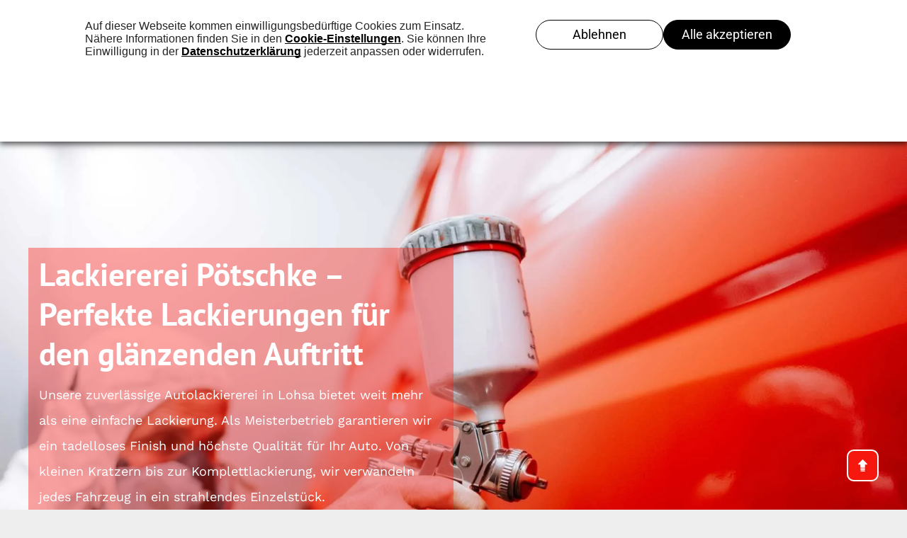

--- FILE ---
content_type: text/html;charset=utf-8
request_url: https://www.xn--lackiererei-ptschke-26b.de/
body_size: 26039
content:
<!doctype html >
<html xmlns="http://www.w3.org/1999/xhtml" lang="de"
      class="">
<head>
    <meta charset="utf-8">
    




































<script type="text/javascript">
    window._currentDevice = 'desktop';
    window.Parameters = window.Parameters || {
        HomeUrl: 'https://www.xn--lackiererei-ptschke-26b.de/',
        AccountUUID: '8ab358866d484561baa6239327231f41',
        SystemID: 'EU_PRODUCTION',
        SiteAlias: '85d00d2d2eef4cd988f796c0be6f90f9',
        SiteType: atob('RFVEQU9ORQ=='),
        PublicationDate: 'Mon Dec 16 12:22:59 UTC 2024',
        ExternalUid: '1064751',
        IsSiteMultilingual: false,
        InitialPostAlias: '',
        InitialPostPageUuid: '',
        InitialDynamicItem: '',
        DynamicPageInfo: {
            isDynamicPage: false,
            base64JsonRowData: 'null',
        },
        InitialPageAlias: 'home',
        InitialPageUuid: '0efd2ed0b98d477890aa2c42a2ce4588',
        InitialPageId: '31976752',
        InitialEncodedPageAlias: 'aG9tZQ==',
        InitialHeaderUuid: 'bf64f34febff42d193cd77b1947947b5',
        CurrentPageUrl: '',
        IsCurrentHomePage: true,
        AllowAjax: false,
        AfterAjaxCommand: null,
        HomeLinkText: 'Back To Home',
        UseGalleryModule: false,
        CurrentThemeName: 'Layout Theme',
        ThemeVersion: '50200',
        DefaultPageAlias: '',
        RemoveDID: true,
        WidgetStyleID: null,
        IsHeaderFixed: false,
        IsHeaderSkinny: false,
        IsBfs: true,
        StorePageAlias: 'null',
        StorePagesUrls: 'e30=',
        IsNewStore: 'false',
        StorePath: '',
        StoreId: 'null',
        StoreVersion: 0,
        StoreBaseUrl: '',
        StoreCleanUrl: true,
        StoreDisableScrolling: true,
        IsStoreSuspended: false,
        HasCustomDomain: true,
        SimpleSite: false,
        showCookieNotification: false,
        cookiesNotificationMarkup: 'null',
        translatedPageUrl: '',
        isFastMigrationSite: false,
        sidebarPosition: 'LEFT',
        currentLanguage: 'de',
        currentLocale: 'de',
        NavItems: '{}',
        errors: {
            general: 'There was an error connecting to the page.<br/> Make sure you are not offline.',
            password: 'Incorrect name/password combination',
            tryAgain: 'Try again'
        },
        NavigationAreaParams: {
            ShowBackToHomeOnInnerPages: true,
            NavbarSize: 4,
            NavbarLiveHomePage: 'https://www.xn--lackiererei-ptschke-26b.de/',
            BlockContainerSelector: '.dmBody',
            NavbarSelector: '#dmNav:has(a)',
            SubNavbarSelector: '#subnav_main'
        },
        hasCustomCode: true,
        planID: '3601',
        customTemplateId: 'null',
        siteTemplateId: 'null',
        productId: 'DM_DIRECT',
        disableTracking: false,
        pageType: 'FROM_SCRATCH',
        isRuntimeServer: true,
        isInEditor: false,
        hasNativeStore: false,
        defaultLang: 'de',
        hamburgerMigration: null,
        isFlexSite: false
    };

    window.Parameters.LayoutID = {};
    window.Parameters.LayoutID[window._currentDevice] = 6;
    window.Parameters.LayoutVariationID = {};
    window.Parameters.LayoutVariationID[window._currentDevice] = 5;
</script>





















<!-- Injecting site-wide to the head -->




<!-- End Injecting site-wide to the head -->

<!-- Inject secured cdn script -->


<!-- ========= Meta Tags ========= -->
<!-- PWA settings -->
<script>
    function toHash(str) {
        var hash = 5381, i = str.length;
        while (i) {
            hash = hash * 33 ^ str.charCodeAt(--i)
        }
        return hash >>> 0
    }
</script>
<script>
    (function (global) {
    //const cacheKey = global.cacheKey;
    const isOffline = 'onLine' in navigator && navigator.onLine === false;
    const hasServiceWorkerSupport = 'serviceWorker' in navigator;
    if (isOffline) {
        console.log('offline mode');
    }
    if (!hasServiceWorkerSupport) {
        console.log('service worker is not supported');
    }
    if (hasServiceWorkerSupport && !isOffline) {
        window.addEventListener('load', function () {
            const serviceWorkerPath = '/runtime-service-worker.js?v=3';
            navigator.serviceWorker
                .register(serviceWorkerPath, { scope: './' })
                .then(
                    function (registration) {
                        // Registration was successful
                        console.log(
                            'ServiceWorker registration successful with scope: ',
                            registration.scope
                        );
                    },
                    function (err) {
                        // registration failed :(
                        console.log('ServiceWorker registration failed: ', err);
                    }
                )
                .catch(function (err) {
                    console.log(err);
                });
        });

        // helper function to refresh the page
        var refreshPage = (function () {
            var refreshing;
            return function () {
                if (refreshing) return;
                // prevent multiple refreshes
                var refreshkey = 'refreshed' + location.href;
                var prevRefresh = localStorage.getItem(refreshkey);
                if (prevRefresh) {
                    localStorage.removeItem(refreshkey);
                    if (Date.now() - prevRefresh < 30000) {
                        return; // dont go into a refresh loop
                    }
                }
                refreshing = true;
                localStorage.setItem(refreshkey, Date.now());
                console.log('refereshing page');
                window.location.reload();
            };
        })();

        function messageServiceWorker(data) {
            return new Promise(function (resolve, reject) {
                if (navigator.serviceWorker.controller) {
                    var worker = navigator.serviceWorker.controller;
                    var messageChannel = new MessageChannel();
                    messageChannel.port1.onmessage = replyHandler;
                    worker.postMessage(data, [messageChannel.port2]);
                    function replyHandler(event) {
                        resolve(event.data);
                    }
                } else {
                    resolve();
                }
            });
        }
    }
})(window);
</script>
<!-- Add manifest -->
<link rel="manifest" href="/manifest.json">
<!-- Tell the browser it's a PWA -->
<meta name="mobile-web-app-capable" content="yes">
<!-- Tell iOS it's a PWA -->
<meta name="apple-mobile-web-app-capable" content="yes">
<!-- End PWA settings -->



<link rel="canonical" href="https://www.xn--lackiererei-ptschke-26b.de/">

<meta id="view" name="viewport" content="initial-scale=1, minimum-scale=1, maximum-scale=5, viewport-fit=cover">
<meta name="apple-mobile-web-app-capable" content="yes">

<!--Add favorites icons-->

<link rel="apple-touch-icon"
      href="https://de.cdn-website.com/85d00d2d2eef4cd988f796c0be6f90f9/dms3rep/multi/1064751_logo-1920w+%281%29.png"/>

<link rel="icon" type="image/x-icon" href="https://de.cdn-website.com/85d00d2d2eef4cd988f796c0be6f90f9/site_favicon_16_1732023089942.ico"/>

<!-- End favorite icons -->
<link rel="preconnect" href="https://le-de.cdn-website.com/"/>



<!-- render the required CSS and JS in the head section -->
<script id='d-js-dmapi'>
    window.SystemID = 'EU_PRODUCTION';

    if (!window.dmAPI) {
        window.dmAPI = {
            registerExternalRuntimeComponent: function () {
            },
            getCurrentDeviceType: function () {
                return window._currentDevice;
            },
            runOnReady: (ns, fn) => {
                const safeFn = dmAPI.toSafeFn(fn);
                ns = ns || 'global_' + Math.random().toString(36).slice(2, 11);
                const eventName = 'afterAjax.' + ns;

                if (document.readyState === 'complete') {
                    $.DM.events.off(eventName).on(eventName, safeFn);
                    setTimeout(function () {
                        safeFn({
                            isAjax: false,
                        });
                    }, 0);
                } else {
                    window?.waitForDeferred?.('dmAjax', () => {
                        $.DM.events.off(eventName).on(eventName, safeFn);
                        safeFn({
                            isAjax: false,
                        });
                    });
                }
            },
            toSafeFn: (fn) => {
                if (fn?.safe) {
                    return fn;
                }
                const safeFn = function (...args) {
                    try {
                        return fn?.apply(null, args);
                    } catch (e) {
                        console.log('function failed ' + e.message);
                    }
                };
                safeFn.safe = true;
                return safeFn;
            }
        };
    }

    if (!window.requestIdleCallback) {
        window.requestIdleCallback = function (fn) {
            setTimeout(fn, 0);
        }
    }
</script>

<!-- loadCSS function header.jsp-->






<script id="d-js-load-css">
/**
 * There are a few <link> tags with CSS resource in them that are preloaded in the page
 * in each of those there is a "onload" handler which invokes the loadCSS callback
 * defined here.
 * We are monitoring 3 main CSS files - the runtime, the global and the page.
 * When each load we check to see if we can append them all in a batch. If threre
 * is no page css (which may happen on inner pages) then we do not wait for it
 */
(function () {
  let cssLinks = {};
  function loadCssLink(link) {
    link.onload = null;
    link.rel = "stylesheet";
    link.type = "text/css";
  }
  
    function checkCss() {
      const pageCssLink = document.querySelector("[id*='CssLink']");
      const widgetCssLink = document.querySelector("[id*='widgetCSS']");

        if (cssLinks && cssLinks.runtime && cssLinks.global && (!pageCssLink || cssLinks.page) && (!widgetCssLink || cssLinks.widget)) {
            const storedRuntimeCssLink = cssLinks.runtime;
            const storedPageCssLink = cssLinks.page;
            const storedGlobalCssLink = cssLinks.global;
            const storedWidgetCssLink = cssLinks.widget;

            storedGlobalCssLink.disabled = true;
            loadCssLink(storedGlobalCssLink);

            if (storedPageCssLink) {
                storedPageCssLink.disabled = true;
                loadCssLink(storedPageCssLink);
            }

            if(storedWidgetCssLink) {
                storedWidgetCssLink.disabled = true;
                loadCssLink(storedWidgetCssLink);
            }

            storedRuntimeCssLink.disabled = true;
            loadCssLink(storedRuntimeCssLink);

            requestAnimationFrame(() => {
                setTimeout(() => {
                    storedRuntimeCssLink.disabled = false;
                    storedGlobalCssLink.disabled = false;
                    if (storedPageCssLink) {
                      storedPageCssLink.disabled = false;
                    }
                    if (storedWidgetCssLink) {
                      storedWidgetCssLink.disabled = false;
                    }
                    // (SUP-4179) Clear the accumulated cssLinks only when we're
                    // sure that the document has finished loading and the document 
                    // has been parsed.
                    if(document.readyState === 'interactive') {
                      cssLinks = null;
                    }
                }, 0);
            });
        }
    }
  

  function loadCSS(link) {
    try {
      var urlParams = new URLSearchParams(window.location.search);
      var noCSS = !!urlParams.get("nocss");
      var cssTimeout = urlParams.get("cssTimeout") || 0;

      if (noCSS) {
        return;
      }
      if (link.href && link.href.includes("d-css-runtime")) {
        cssLinks.runtime = link;
        checkCss();
      } else if (link.id === "siteGlobalCss") {
        cssLinks.global = link;
        checkCss();
      } 
      
      else if (link.id && link.id.includes("CssLink")) {
        cssLinks.page = link;
        checkCss();
      } else if (link.id && link.id.includes("widgetCSS")) {
        cssLinks.widget = link;
        checkCss();
      }
      
      else {
        requestIdleCallback(function () {
          window.setTimeout(function () {
            loadCssLink(link);
          }, parseInt(cssTimeout, 10));
        });
      }
    } catch (e) {
      throw e
    }
  }
  window.loadCSS = window.loadCSS || loadCSS;
})();
</script>



<script data-role="deferred-init" type="text/javascript">
    /* usage: window.getDeferred(<deferred name>).resolve() or window.getDeferred(<deferred name>).promise.then(...)*/
    function Def() {
        this.promise = new Promise((function (a, b) {
            this.resolve = a, this.reject = b
        }).bind(this))
    }

    const defs = {};
    window.getDeferred = function (a) {
        return null == defs[a] && (defs[a] = new Def), defs[a]
    }
    window.waitForDeferred = function (b, a, c) {
        let d = window?.getDeferred?.(b);
        d
            ? d.promise.then(a)
            : c && ["complete", "interactive"].includes(document.readyState)
                ? setTimeout(a, 1)
                : c
                    ? document.addEventListener("DOMContentLoaded", a)
                    : console.error(`Deferred  does not exist`);
    };
</script>
<style id="forceCssIncludes">
    /* This file is auto-generated from a `scss` file with the same name */

.videobgwrapper{overflow:hidden;position:absolute;z-index:0;width:100%;height:100%;top:0;left:0;pointer-events:none;border-radius:inherit}.videobgframe{position:absolute;width:101%;height:100%;top:50%;left:50%;transform:translateY(-50%) translateX(-50%);object-fit:fill}#dm video.videobgframe{margin:0}@media (max-width:767px){.dmRoot .dmPhotoGallery.newPhotoGallery:not(.photo-gallery-done){min-height:80vh}}@media (min-width:1025px){.dmRoot .dmPhotoGallery.newPhotoGallery:not(.photo-gallery-done){min-height:45vh}}@media (min-width:768px) and (max-width:1024px){.responsiveTablet .dmPhotoGallery.newPhotoGallery:not(.photo-gallery-done){min-height:45vh}}#dm [data-show-on-page-only]{display:none!important}#dmRoot div.stickyHeaderFix div.site_content{margin-top:0!important}#dmRoot div.stickyHeaderFix div.hamburger-header-container{position:relative}
    

</style>
<style id="cssVariables" type="text/css">
    :root {
  --color_1: rgba(246, 24, 14, 1);
  --color_2: rgba(255, 255, 255, 1);
  --color_3: rgba(0, 0, 0, 1);
  --color_4: rgba(245, 245, 245, 1);
  --color_5: rgba(128, 128, 128, 1);
  --color_6: rgba(0,0,0,0);
  --color_7: rgba(0,0,0,0);
  --color_8: rgba(0,0,0,0);
}
</style>


<style id="hideAnimFix">
  .dmDesktopBody:not(.editGrid) [data-anim-desktop]:not([data-anim-desktop='none']), .dmDesktopBody:not(.editGrid) [data-anim-extended] {
    visibility: hidden;
  }

  .dmDesktopBody:not(.editGrid) .dmNewParagraph[data-anim-desktop]:not([data-anim-desktop='none']), .dmDesktopBody:not(.editGrid) .dmNewParagraph[data-anim-extended] {
    visibility: hidden !important;
  }


  #dmRoot:not(.editGrid) .flex-element [data-anim-extended] {
    visibility: hidden;
  }

</style>



<style id="criticalCss">
    @charset "UTF-8";@font-face{font-family:Roboto;font-style:normal;font-weight:400;font-display:swap;src:url(https://de.cdn-website.com/fonts/s/roboto/v32/KFOmCnqEu92Fr1Mu4mxK.woff2) format('woff2');unicode-range:U+0000-00FF,U+0131,U+0152-0153,U+02BB-02BC,U+02C6,U+02DA,U+02DC,U+0304,U+0308,U+0329,U+2000-206F,U+20AC,U+2122,U+2191,U+2193,U+2212,U+2215,U+FEFF,U+FFFD}@font-face{font-family:'Work Sans';font-style:normal;font-weight:100 900;font-display:swap;src:url(https://de.cdn-website.com/fonts/s/worksans/v19/QGYsz_wNahGAdqQ43Rh_fKDp.woff2) format('woff2');unicode-range:U+0000-00FF,U+0131,U+0152-0153,U+02BB-02BC,U+02C6,U+02DA,U+02DC,U+0304,U+0308,U+0329,U+2000-206F,U+20AC,U+2122,U+2191,U+2193,U+2212,U+2215,U+FEFF,U+FFFD}@font-face{font-family:'PT Sans';font-style:normal;font-weight:700;font-display:swap;src:url(https://de.cdn-website.com/fonts/s/ptsans/v17/jizfRExUiTo99u79B_mh0O6tLQ.woff2) format('woff2');unicode-range:U+0000-00FF,U+0131,U+0152-0153,U+02BB-02BC,U+02C6,U+02DA,U+02DC,U+0304,U+0308,U+0329,U+2000-206F,U+20AC,U+2122,U+2191,U+2193,U+2212,U+2215,U+FEFF,U+FFFD}:root{--color_1:rgba(246, 24, 14, 1);--color_2:rgba(255, 255, 255, 1);--color_3:rgba(0, 0, 0, 1);--color_4:rgba(245, 245, 245, 1);--color_5:rgba(128, 128, 128, 1);--color_6:rgba(0,0,0,0);--color_7:rgba(0,0,0,0);--color_8:rgba(0,0,0,0)}.dmInner{min-height:100vh!important;position:relative;min-width:768px!important}.dmPopup,.dmPopupMask{position:fixed;left:0}[dmtemplateid*=amburger] .dmLayoutWrapper{overflow:hidden}#dm .dmWidget .icon{font-size:26px}body.dmRoot #dm .dmOuter .dmInner .dmWidget .icon.hasFontIcon{height:26px;margin-top:-13px;line-height:normal;text-align:center;background-image:none}.dmRoot .hasFontIcon{background-image:none!important}.dmPopupMask{margin:0;display:none;width:10px;z-index:1000000999;top:0}#dmRoot .dmPopup,.dmPopup,.dmPopupClose:before,[data-display-type=block]{display:block}.dmPopup{text-align:left;top:10px;width:93%;z-index:1000009999!important;box-sizing:border-box;background:#f5f5f5;overflow-y:auto;height:100%}.dmPopup .dmPopupTitle{text-align:left;font:700 19px Helvetica,Arial;margin:20px 20px 35px;color:#999}#dmPopup{opacity:0}.dmPopupClose,.dmPopupClose:before{position:absolute;visibility:visible}.dmDesktopBody:not(.editGrid) [data-anim-desktop]:not([data-anim-desktop=none]),.dmDesktopBody:not(.editGrid) [data-anim-extended],:not(.runtime-module-container) .layout-drawer,:not(.runtime-module-container) .layout-drawer-hamburger,:not(.runtime-module-container) .layout-drawer-overlay{visibility:hidden}.dmPopupClose{border-radius:25px;width:27px;height:27px;z-index:1;background-color:rgba(255,255,255,.4);top:12px;right:12px}.dmPopupClose:before{font-size:20px;color:#000;top:3px;right:3px}body.dmDesktopBody:not(.mac) .data::-webkit-scrollbar{width:5px;height:5px}body.dmDesktopBody:not(.mac) .data::-webkit-scrollbar-track{background:rgba(0,0,0,.1)}body.dmDesktopBody:not(.mac) .data::-webkit-scrollbar-thumb{background:#c8c8c8;box-shadow:inset 0 1px 2px #454545;border-radius:45px}[class*=' dm-icon-']:before{font-family:dm-font!important}.dmRespRow.fullBleedMode>.dmRespColsWrapper{width:100%!important;max-width:100%!important}.dmRespRow.fullBleedMode{padding-left:0!important;padding-right:0!important}#dm .dmRespRow .dmRespColsWrapper{display:flex}#dm .hasBackgroundOverlay:not(.dmPopupPage):not(.layout-drawer){position:relative!important}#dm .hasBackgroundOverlay:not(.hasExtraLayerOverlay):before{display:block!important;position:absolute!important;top:0!important;left:0!important;width:100%!important;height:100%!important;content:' '!important;border-radius:inherit}#dm .dmInner .dmWidget.align-center,.align-center{margin-left:auto;margin-right:auto}.text-align-center{text-align:center}body.fix-mobile-scrolling{overflow:initial}#dmRoot{text-decoration-skip-ink:none}#dm .sticky-widgets-container-global [data-element-type]{position:fixed!important}@media (min-width:1025px){#dmRoot.responsiveTablet #dm #dmStyle_outerContainer #dmStyle_innerContainer .showOnMedium{display:none!important}#dmRoot.responsiveTablet #dm [data-responsive-name=ResponsiveDesktopTopTabletHamburger] .site_content{margin-top:0!important}:root{--btn-text-font-size:18px}}@media (min-width:768px) and (max-width:1024px){#dmRoot.responsiveTablet #dm #dmStyle_outerContainer #dmStyle_innerContainer #hamburger-header-container~#stickyHeaderSpacer,#dmRoot.responsiveTablet #dm #dmStyle_outerContainer #dmStyle_innerContainer .showOnLarge{display:none!important}:root{--btn-text-font-size:18px}.button_2{--btn-text-font-size:16px}}@media (max-width:767px){#dmRoot.responsiveTablet #dm #dmStyle_outerContainer #dmStyle_innerContainer #hamburger-header-container~#stickyHeaderSpacer,#dmRoot.responsiveTablet #dm #dmStyle_outerContainer #dmStyle_innerContainer .showOnLarge,#dmRoot.responsiveTablet #dm .dmInner .hide-for-small{display:none!important}}body{-webkit-overflow-scrolling:touch}:not(.runtime-module-container) .layout-drawer{position:fixed;transform:translate(-100%,-100%)}:not(.runtime-module-container) .layout-drawer[data-origin=side-reverse]{transform:translate(100%,0)}:not(.runtime-module-container) .layout-drawer-overlay{opacity:0}.runtime-module-container{width:100%}.runtime-module-container[dmtemplateid*=amburger] #site_content,.runtime-module-container[dmtemplateid*=amburger] .dmInner{position:static}.runtime-module-container[dmtemplateid*=amburger] #site_content .site_content{position:relative}.runtime-module-container[dmtemplateid*=amburger] .dmLayoutWrapper{background-color:transparent}.runtime-module-container .hamburger-header-container{position:fixed;z-index:2;top:0;left:0;width:100%}.runtime-module-container .hamburger-header-container .hamburger-header{min-height:43px}.runtime-module-container .layout-drawer,.runtime-module-container .layout-drawer-hamburger,.runtime-module-container .layout-drawer-overlay{visibility:visible}.runtime-module-container[dmtemplateid*=amburger] .site_content{margin-top:59px}.runtime-module-container .layout-drawer,.runtime-module-container .layout-drawer-overlay{height:100%;position:fixed;top:0;left:0}.runtime-module-container .layout-drawer{background-color:#fff;width:75vw;transform:translate(-100%,0);overflow:auto;-webkit-overflow-scrolling:auto;z-index:13;display:flex;flex-direction:column}body,svg:not(:root){overflow:hidden}.main-navigation.unifiednav.unifiednav_vertical .unifiednav__container>.unifiednav__item-wrap>.unifiednav__item,body:not([data-flex-site]) .layout-drawer .dmRespRow:not(:first-of-type):not(:last-of-type){flex:1 1 auto}.runtime-module-container .layout-drawer .dmRespRow:not(.dmPlaceHolderRespRow) .dmRespColsWrapper .dmRespCol:not(.content-removed):only-child:empty{min-height:0}.runtime-module-container .layout-drawer[data-origin=side-reverse]{transform:translate(100%,0);left:auto;right:0}.runtime-module-container .layout-drawer-overlay{width:100vw;background-color:rgba(0,0,0,.4);opacity:0;z-index:6}.layout-drawer-hamburger{background:0 0;-webkit-appearance:none;appearance:none;position:fixed;left:18px;margin-left:env(safe-area-inset-left);padding:17px 11px;z-index:14;width:52px;height:52px;color:#787878;display:flex;flex-direction:column;border:0;justify-content:space-between;align-items:stretch;top:18px;border-radius:0}.layout-drawer-hamburger:not(:focus){outline:unset}.layout-drawer-hamburger .hamburger__slice{display:block;height:0;width:100%;border:1px solid currentColor;transform-origin:center}@media (max-width:767px){.layout-drawer-hamburger{background:0 0;-webkit-appearance:none;appearance:none;position:fixed;left:10px;margin-left:env(safe-area-inset-left);padding:13px 9px;z-index:14;width:40px;height:40px;color:#787878;display:flex;flex-direction:column;border:0;justify-content:space-between;align-items:stretch;top:10px;border-radius:0}.layout-drawer-hamburger:not(:focus){outline:unset}.layout-drawer-hamburger .hamburger__slice{display:block;height:0;width:100%;border:1px solid currentColor;transform-origin:center}}.hamburger-reverse .layout-drawer-hamburger{left:auto;right:10px;margin-right:env(safe-area-inset-right)}#dm-outer-wrapper #hamburger-header-container #hamburger-header .dmRespCol{display:flex;flex-direction:column;justify-content:center}nav{display:block}html{font-family:Source Sans Pro;-webkit-text-size-adjust:100%;-ms-text-size-adjust:100%}h1{font-size:2em;margin:.67em 0}strong{font-weight:700}img{border:0;max-width:100%;-ms-interpolation-mode:bicubic;display:inline-block}button{font-family:inherit;font-size:100%;margin:0;line-height:normal;text-transform:none;-webkit-appearance:button}button::-moz-focus-inner{border:0;padding:0}*,:after,:before{box-sizing:border-box}.dmRespRow{padding-top:15px;padding-bottom:15px}.dmRespRow .dmRespRow:after,.dmRespRow .dmRespRow:before,.dmRespRow:after,.dmRespRow:before{content:' ';display:table}.dmRespRow .dmRespRow:after,.dmRespRow:after{clear:both}.dmRespRow,.dmRespRow .dmRespColsWrapper{max-width:960px;position:relative;margin:0 auto;width:100%}@media screen and (min-width:1200px){.rows-1200 .dmRespRow:not(.fullBleedMode) .dmRespColsWrapper{max-width:1200px}}.dmHeader,.dmRespRow .dmRespCol>*{max-width:100%}.dmRespRow .dmRespCol{position:relative;width:100%;display:inline-block;vertical-align:top;float:left}.dmRespRow .dmRespRow{width:auto;margin-top:0;margin-bottom:0;max-width:none}.dmDesktopBody .dmRespRow .large-2{position:relative;width:16.66667%}.dmDesktopBody .dmRespRow .large-3{position:relative;width:25%}.dmDesktopBody .dmRespRow .large-4{position:relative;width:33.33333%}.dmDesktopBody .dmRespRow .large-6{position:relative;width:50%}.dmDesktopBody .dmRespRow .large-7{position:relative;width:58.33333%}.dmDesktopBody .dmRespRow .large-8{position:relative;width:66.66667%}.dmDesktopBody .dmRespRow .large-12{position:relative;width:100%}[class*=' dm-icon-']{speak:none;font-style:normal;font-weight:400;font-variant:normal;text-transform:none;line-height:1;-webkit-font-smoothing:antialiased;-moz-osx-font-smoothing:grayscale;font-family:dm-font}.dm-icon-phone:before{content:'\ea6e'}[class*=' dm-common-icons-']{speak:none;font-style:normal;font-weight:400;font-variant:normal;text-transform:none;line-height:1;-webkit-font-smoothing:antialiased;-moz-osx-font-smoothing:grayscale;font-family:dm-common-icons!important}.dm-common-icons-close:before{content:'\e901'}#dm div.dmContent [class*=' icon-'],[class*=' icon-']{font-family:FontAwesome!important;font-weight:400;font-style:normal;text-decoration:inherit;-webkit-font-smoothing:antialiased}[class*=' icon-']:before{text-decoration:none;display:inline-block;speak:none}a [class*=' icon-']{display:inline}[class*=' icon-']{display:inline;width:auto;height:auto;line-height:normal;vertical-align:baseline;background-image:none;background-position:0 0;background-repeat:repeat;margin-top:0}.icon-star:before{content:'\f005'}.icon-angle-down:before{content:'\f107'}.icon-android:before{content:'\f17b'}#dm .dmRespRow .dmRespCol>.dmWidget{overflow:initial}@media (min-width:768px){.hamburger-reverse .layout-drawer-hamburger{right:18px}#dm .dmRespRow .dmRespCol>.dmWidget{width:280px;max-width:100%}#dm .dmRespRow .dmRespCol.large-2>.dmWidget{width:100%}}@media (max-width:767px){#dm .dmInner .dmWidget{width:100%}}#dm .dmInner .dmWidget:not(.displayNone){display:inline-block}#dm .dmInner .dmWidget:not(.flexButton):not(.displayNone)[data-display-type=block]{display:block}#dm .dmInner .dmWidget.flexButton:not(.displayNone){display:flex}#dm .dmInner .dmWidget.flexButton{display:flex;align-items:center;justify-content:center;padding:10px 7px}#dm .dmInner .dmWidget.flexButton .text{padding:0!important;flex-grow:1}#dm .dmInner .dmWidget{text-decoration:none;margin:10px 0;clear:both;position:relative;text-align:center;line-height:22px;box-shadow:none;background-image:none;padding:0;height:auto;border-style:solid;white-space:nowrap}#dm .dmInner .dmWidget:after{content:'';display:inline-block;height:100%;vertical-align:middle;width:0;margin-right:-.25em}#dm .dmInner .dmWidget .iconBg{position:absolute;left:0;width:50px;top:50%;margin-top:-13px}#dm .dmWidget .text{display:inline-block;vertical-align:middle;font-size:1.125em;line-height:normal;white-space:normal;padding:10px 7px;max-width:98%}html:not(.ios-preview) #dm .hasStickyHeader .dmInner div.dmHeaderContainer{position:fixed!important;z-index:101;width:100%;min-width:768px}#dm .sticky-widgets-container-global [data-element-type].sticky-desktop-position-bottom-right{top:initial!important;bottom:0!important;margin-bottom:40px;right:0!important;left:initial!important;margin-right:40px}.graphicWidget{width:200px;height:200px;margin:10px auto;text-align:center}.graphicWidget svg.svg{width:100%;height:100%;color:#000;fill:#000}.graphicWidgetV2{width:60px;height:60px}.graphicWidgetV3{font-size:0}.dmNewParagraph[data-version]{line-height:initial}.dmNewParagraph[data-version] .text-align-center{text-align:center!important}.dmNewParagraph[data-version] h1,.dmNewParagraph[data-version] p{margin-top:0;margin-bottom:0}.dmNewParagraph[data-version] a{vertical-align:initial}.imageWidget{position:relative}.imageWidget a{font-style:italic;text-align:center}.imageWidget img[width][height],img[width][height]{height:auto}*{border:0 solid #333;scrollbar-arrow-color:#fff;scrollbar-track-color:#F2F2F2;scrollbar-face-color:silver;scrollbar-highlight-color:silver;scrollbar-3dlight-color:silver;scrollbar-shadow-color:silver;scrollbar-darkshadow-color:silver;scrollbar-width:12px}A IMG{border:none}h1,ul{margin-left:0;margin-right:0}.dmInner *{-webkit-font-smoothing:antialiased}a,img,li,ul{vertical-align:top}#site_content{position:relative}.dmOuter{word-wrap:break-word}.dmInner{font-size:16px;background:#fff;color:#666}.dmDesktopBody .dmInner{min-width:960px}.dmInner a{color:#463939;outline:0;vertical-align:inherit}.dmInner ul:not(.defaultList){padding:0}.dmHeader{background:#68ccd1;color:#666;text-align:center;position:relative;width:100%}DIV.dmBody{padding:0;clear:both}.dmContent{margin:0;padding:0}#site_content ul:not(.defaultList){-webkit-padding-start:0;-moz-padding-start:0;list-style-position:inside}.dmRespRowsWrapper{max-width:960px;margin:0 auto}.dmRespCol>[dmle_extension]:not(:first-child){margin-top:10px}.dmLargeBody .imageWidget:not(.displayNone){display:inline-block;max-width:100%}#dm .dmRespColsWrapper,.dmStandardDesktop{display:block}.imageWidget:not(.displayNone) img{width:100%}.dmNewParagraph{text-align:left;margin:8px 0;padding:2px 0}.dmLargeBody .dmRespRowsWrapper>.dmRespRow .dmRespCol,.dmLargeBody .fHeader .dmRespRow .dmRespCol{padding-left:.75%;padding-right:.75%}.dmLargeBody .dmRespRowsWrapper>.dmRespRow .dmRespCol:first-child,.dmLargeBody .fHeader .dmRespRow .dmRespCol:first-child{padding-left:0;padding-right:1.5%}.dmLargeBody .dmRespRowsWrapper>.dmRespRow .dmRespCol:last-child,.dmLargeBody .fHeader .dmRespRow .dmRespCol:last-child{padding-right:0;padding-left:1.5%}.dmLargeBody .dmRespRowsWrapper>.dmRespRow .dmRespCol:only-child{padding-left:0;padding-right:0}#dmFirstContainer .dmRespRowsWrapper:after,#dmFirstContainer .dmRespRowsWrapper:before{content:"";display:table}.dmLinksMenu>ul{display:block;margin:0;font-size:inherit}.dmStandardDesktop{margin:0 auto}.dmSpacer{border:0;height:15px}body{width:100%;-webkit-text-size-adjust:100%!important;-ms-text-size-adjust:100%!important;background-color:#eee}.main-navigation.unifiednav{display:flex;justify-content:flex-start;align-items:stretch;overflow:visible}.main-navigation.unifiednav ul{list-style:none;padding:0;margin:0;font-size:1rem}.main-navigation.unifiednav .unifiednav__container{display:flex;justify-content:flex-start;list-style:none}.main-navigation.unifiednav .unifiednav__container>.unifiednav__item-wrap{display:flex;justify-content:flex-start;position:relative;font-weight:400}.main-navigation.unifiednav .unifiednav__container:not([data-depth])>.unifiednav__item-wrap::after,.main-navigation.unifiednav .unifiednav__container:not([data-depth])>.unifiednav__item-wrap::before{content:'';align-self:center;font-weight:700}.main-navigation.unifiednav .unifiednav__container>.unifiednav__item-wrap>.unifiednav__item{display:flex;justify-content:flex-start;align-items:center;flex-direction:row;color:inherit;text-decoration:none;position:relative;padding:12px 15px;margin:0;font-weight:inherit;letter-spacing:.03em}.main-navigation.unifiednav .unifiednav__container:not([data-depth])>.unifiednav__item-wrap>.unifiednav__item{padding:0 15px}.main-navigation.unifiednav .unifiednav__container>.unifiednav__item-wrap>.unifiednav__item .nav-item-text{white-space:nowrap}.main-navigation.unifiednav .unifiednav__container:not([data-depth])>.unifiednav__item-wrap>.unifiednav__item .nav-item-text::after,.main-navigation.unifiednav .unifiednav__container:not([data-depth])>.unifiednav__item-wrap>.unifiednav__item .nav-item-text::before{content:'';width:100%;height:0;border:0 solid transparent;border-top-color:currentColor;display:block;opacity:0}.main-navigation.unifiednav .unifiednav__container:not([data-depth])>.unifiednav__item-wrap>.unifiednav__item.dmNavItemSelected .nav-item-text::after,.main-navigation.unifiednav .unifiednav__container:not([data-depth])>.unifiednav__item-wrap>.unifiednav__item.dmNavItemSelected .nav-item-text::before{opacity:1}.main-navigation.unifiednav.effect-text-color{padding:12px 15px}.main-navigation.unifiednav.effect-text-color .unifiednav__container:not([data-depth])>.unifiednav__item-wrap>.unifiednav__item.dmNavItemSelected{color:#9a9a9a}.main-navigation.unifiednav .unifiednav__container .unifiednav__item:not(.unifiednav__item_has-sub-nav) .icon{display:none}.main-navigation.unifiednav.unifiednav_vertical .unifiednav__container>.unifiednav__item-wrap:not(:last-child)::after{content:''!important}.main-navigation.unifiednav:not(.unifiednav_vertical)>.unifiednav__container{justify-content:inherit}#dm .p_hfcontainer nav.main-navigation.unifiednav{min-width:9em!important;text-align:initial!important}#dm .main-navigation.unifiednav[data-nav-structure=VERTICAL] .unifiednav__container{flex-direction:column;flex:1 1 100%}#dm .main-navigation.unifiednav[data-nav-structure=VERTICAL] .unifiednav__container>.unifiednav__item-wrap>.unifiednav__item{padding:8px 0;margin:0}#dm .main-navigation.unifiednav[data-nav-structure=VERTICAL] .unifiednav__container>.unifiednav__item-wrap>.unifiednav__item .nav-item-text{white-space:initial}#dm .main-navigation.unifiednav[data-nav-structure=VERTICAL] .unifiednav__container:not([data-depth])>.unifiednav__item-wrap{flex-direction:column}#dm .main-navigation.unifiednav[data-nav-structure=VERTICAL] .unifiednav__container:not([data-depth])>.unifiednav__item-wrap::after{content:''!important;width:100%;height:0;color:#d1d1d1;align-self:flex-start;border:0 solid currentColor}#dm .main-navigation.unifiednav[data-nav-structure=VERTICAL][layout-main=vertical_nav_layout_4] .unifiednav__container:not([data-depth])>.unifiednav__item-wrap>.unifiednav__item{padding:8px 0}#dm .main-navigation.unifiednav[data-nav-structure=VERTICAL][data-show-vertical-sub-items=HOVER]>.unifiednav__container:not([data-depth])>.unifiednav__item-wrap .unifiednav__item.dmNavItemSelected>.nav-item-text .icon::before{transform:rotate(180deg)}#dm .main-navigation.unifiednav:not([data-nav-structure=VERTICAL])>.unifiednav__container{flex-wrap:wrap;justify-content:inherit}#dm .main-navigation.unifiednav:not([data-nav-structure=VERTICAL])>.unifiednav__container .nav-item-text::before{text-align:left}#dm .main-navigation.unifiednav:not([data-nav-structure=VERTICAL]) .unifiednav__container:not([data-depth])>.unifiednav__item-wrap:not(:last-child)::after,#dm .main-navigation.unifiednav:not([data-nav-structure=VERTICAL]) .unifiednav__container:not([data-depth])>.unifiednav__item-wrap:not(:last-child)::before{content:''}#dm .dmBody .dmRespRowsWrapper{max-width:none;background-color:transparent}.dmLargeBody .dmRespRow{width:100%;max-width:none;margin-left:0;margin-right:0;padding-left:40px;padding-right:40px}.dm-bfs.dm-layout-home div.dmInner{background-color:#fff}.dmStandardDesktop .dmHeader{background-color:#68ccd1;max-width:100%}.dmRespRow:not(.dmPlaceHolderRespRow) .dmRespColsWrapper .dmRespCol:not(.content-removed).empty-column,.dmRespRow:not(.dmPlaceHolderRespRow) .dmRespColsWrapper .dmRespCol:not(.content-removed):only-child:empty{min-height:100px}.dmRespRow:not(.dmPlaceHolderRespRow) .dmRespCol:not(.content-removed).empty-column,.dmRespRow:not(.dmPlaceHolderRespRow) .dmRespCol:not(.content-removed):empty{min-height:1px}.dmRespRow:not(.dmPlaceHolderRespRow) .dmRespColsWrapper .dmRespCol:not(.content-removed):only-child.empty-column{min-height:100px}#dm div.dmRespCol>*{line-height:2}#dm div.dmInner,#dm div.dmInner .dmRespCol{font-style:normal;font-size:16px}#dm .dmNewParagraph,#dm h1{direction:ltr;text-align:left}#dm .dmNewParagraph a,#dm div.dmNewParagraph a{color:rgba(212,212,212,1);text-decoration:none}.dmLargeBody .dmBody .dmRespRowsWrapper{background-color:transparent}#dm .dmRespCol div.dmNewParagraph,#dm div.dmInner,#dm div.dmInner .dmRespCol{color:rgba(0,0,0,1);font-family:"Work Sans","Work Sans Fallback";font-weight:400;font-size:18px}#dm .dmContent .dmRespRow{background-color:rgba(0,0,0,0);padding:100px 40px;margin:0}#dm div.dmNewParagraph p{line-height:2;color:#222525;direction:ltr;font-family:"Work Sans","Work Sans Fallback";font-weight:400;font-style:normal;text-decoration:none}#dm div.dmContent h1{color:#232323;direction:ltr;font-family:"PT Sans","PT Sans Fallback";font-weight:800;font-style:normal;text-decoration:none;font-size:35px;line-height:1.2}#dm div.dmContent .dmNewParagraph[data-version] h1{text-decoration:inherit}#dm div.dmContent .dmNewParagraph[data-version] h1 *{text-decoration:none}#dm .dmNewParagraph a:visited,#dm div.dmNewParagraph a:visited{color:#fff;text-decoration:none solid #fff}#dm .dmNewParagraph a,#dm div.dmNewParagraph a{color:var(--color_1)}.middle{display:-webkit-box!important;display:-ms-flexbox!important;display:flex!important;-webkit-box-orient:vertical!important;-webkit-box-direction:normal!important;-ms-flex-direction:column!important;flex-direction:column!important;-webkit-box-pack:center!important;-ms-flex-pack:center!important;justify-content:center!important}#dm DIV.dmOuter DIV.dmInner{background-color:var(--color_5)}#dm .dmContent .dmRespRow .dmRespCol{margin:0;padding:0}@media all{:root{--btn-text-direction:ltr;--btn-border-r-color:var(--btn-border-color);--btn-border-l-color:var(--btn-border-color);--btn-border-b-width:var(--btn-border-width);--btn-border-width:0px;--btn-border-radius:50px;--btn-border-t-width:var(--btn-border-width);--btn-border-tl-radius:10px;--btn-border-br-radius:10px;--btn-border-bl-radius:10px;--btn-bg-color:rgba(246,24,14,1);--btn-border-color:rgb(255, 255, 255);--btn-border-tr-radius:10px;--btn-border-r-width:var(--btn-border-width);--btn-bg-image:none;--btn-border-b-color:var(--btn-border-color);--btn-border-l-width:var(--btn-border-width);--btn-border-t-color:var(--btn-border-color);--btn-text-align:center;--btn-text-color:var(--color_2);--btn-text-decoration:none;--btn-text-font-weight:normal;--btn-text-font-family:"Work Sans","Work Sans Fallback";--btn-icon-color:rgb(62, 148, 196);--btn-icon-fill:rgb(62, 148, 196);--btn-icon-wrpr-display:none;--btn-hover-border-b-color:var(--btn-hover-border-color);--btn-hover-bg:rgba(0,0,0,1);--btn-hover-border-t-color:var(--btn-hover-border-color);--btn-hover-border-r-color:var(--btn-hover-border-color);--btn-hover-border-l-color:var(--btn-hover-border-color);--btn-hover-border-color:rgba(0, 0, 0, 0);--btn-hover-text-color:var(--color_2);--btn-hover-text-font-weight:var(--btn-text-font-weight);--btn-hover-text-decoration:var(--btn-text-decoration);--btn-hover-text-font-style:var(--btn-text-font-style)}.button_2{--btn-border-l-color:rgb(255, 255, 255);--btn-border-r-color:rgb(255, 255, 255);--btn-border-b-width:2px;--btn-text-direction:ltr;--btn-border-radius:50px;--btn-border-t-width:2px;--btn-border-tl-radius:10px;--btn-border-br-radius:10px;--btn-border-bl-radius:10px;--btn-bg-color:rgba(0, 0, 0, 0);--btn-border-r-width:2px;--btn-border-tr-radius:10px;--btn-bg-image:none;--btn-border-b-color:rgb(255, 255, 255);--btn-border-l-width:2px;--border-style:solid;--btn-border-t-color:rgb(255, 255, 255);--btn-text-align:center;--btn-text-color:var(--color_2);--btn-text-decoration:none;--btn-text-font-weight:normal;--btn-text-font-family:"Work Sans","Work Sans Fallback";--btn-icon-color:rgb(62, 148, 196);--btn-icon-fill:rgb(62, 148, 196);--btn-icon-wrpr-display:none;--btn-hover-border-b-color:var(--btn-hover-border-color);--btn-hover-bg:rgba(246,24,14,1);--btn-hover-border-t-color:var(--btn-hover-border-color);--btn-hover-border-r-color:var(--btn-hover-border-color);--btn-hover-border-l-color:var(--btn-hover-border-color);--btn-hover-border-color:rgba(0, 0, 0, 0);--btn-hover-text-color:var(--color_2);--btn-hover-text-font-weight:var(--btn-text-font-weight);--btn-hover-text-decoration:var(--btn-text-decoration);--btn-hover-text-font-style:var(--btn-text-font-style)}}@media (min-width:0px) and (max-width:767px){.button_2,:root{--btn-text-font-size:16px}}#dm .dmWidget.button_2:not([data-buttonstyle]),#dm .dmWidget:not([data-buttonstyle]){border-radius:50px}#dm .dmWidget.button_2:not([data-buttonstyle]) .text,#dm .dmWidget.button_2:not([data-buttonstyle]).flexButton,#dm .dmWidget:not([data-buttonstyle]) .text,#dm .dmWidget:not([data-buttonstyle]).flexButton{padding:10px 0}#dm .dmWidget.button_2:not([data-buttonstyle]) .iconBg,#dm .dmWidget:not([data-buttonstyle]) .iconBg{display:none}#dm div.dmInner #site_content .dmWidget,#dm div.dmInner .dmHeader .dmWidget{background-color:var(--btn-bg-color);background-image:var(--btn-bg-image);border-color:var(--btn-border-color);border-bottom-color:var(--btn-border-b-color);border-left-color:var(--btn-border-l-color);border-right-color:var(--btn-border-r-color);border-top-color:var(--btn-border-t-color);border-radius:var(--btn-border-radius);border-bottom-left-radius:var(--btn-border-bl-radius);border-bottom-right-radius:var(--btn-border-br-radius);border-top-left-radius:var(--btn-border-tl-radius);border-top-right-radius:var(--btn-border-tr-radius);border-width:var(--btn-border-width);border-bottom-width:var(--btn-border-b-width);border-left-width:var(--btn-border-l-width);border-right-width:var(--btn-border-r-width);border-top-width:var(--btn-border-t-width);direction:var(--btn-text-direction);text-align:var(--btn-text-align)}#dm div.dmInner #site_content .dmWidget span.text{color:var(--btn-text-color);font-family:var(--btn-text-font-family);font-size:var(--btn-text-font-size);font-weight:var(--btn-text-font-weight);text-decoration:var(--btn-text-decoration)}#dm div.dmInner #site_content .dmWidget span.icon,#dm div.dmInner .dmHeader .dmWidget span.icon{color:var(--btn-icon-color);fill:var(--btn-icon-fill)}#dm div.dmInner #site_content .dmWidget:not([data-buttonstyle]) .iconBg,#dm div.dmInner .dmHeader .dmWidget:not([data-buttonstyle]) .iconBg{display:var(--btn-icon-wrpr-display)}#dm .p_hfcontainer a.u_1500445021,#dm .p_hfcontainer div.u_1365575076,#dm .p_hfcontainer div.u_1533642062,a.u_1270721361,div.u_1365575076{display:block!important;text-align:center!important}#dm .p_hfcontainer .main-navigation.unifiednav:not(.unifiednav_vertical) .unifiednav__container:not([data-depth])>.unifiednav__item-wrap:not(:last-child)::after,#dm .p_hfcontainer .main-navigation.unifiednav:not(.unifiednav_vertical) .unifiednav__container:not([data-depth])>.unifiednav__item-wrap:not(:last-child)::before{font-size:12px!important}#dm .dmInner div.dmHeader,#dm .dmInner div.dmHeader.u_hcontainer,#dm .dmInner div.u_hcontainer{background-color:var(--color_5)!important;box-shadow:none!important;-moz-box-shadow:none!important;-webkit-box-shadow:none!important}#dm .p_hfcontainer div.u_1861705244,#dm .p_hfcontainer div.u_1976198127{background-color:rgba(255,255,255,1)!important}#dm .p_hfcontainer .u_1533642062{width:100%!important}#dm .p_hfcontainer .u_1112353738.main-navigation.unifiednav:not([data-nav-structure=VERTICAL]) .unifiednav__container:not([data-depth])>.unifiednav__item-wrap:not(:last-child)::after,#dm .p_hfcontainer .u_1112353738.main-navigation.unifiednav:not([data-nav-structure=VERTICAL]) .unifiednav__container:not([data-depth])>.unifiednav__item-wrap:not(:last-child)::before{font-size:18px!important}#dm .p_hfcontainer nav.u_1112353738.main-navigation.unifiednav .unifiednav__container:not([data-depth])>.unifiednav__item-wrap>.unifiednav__item{font-weight:700!important;color:rgba(0,0,0,1)!important;font-size:18px!important}#dm .p_hfcontainer nav.u_1112353738.main-navigation.unifiednav .unifiednav__container:not([data-depth])>.unifiednav__item-wrap>.unifiednav__item.dmNavItemSelected{color:rgba(226,0,10,1)!important}#dm .p_hfcontainer .u_1365575076{width:100%!important}#dm .p_hfcontainer div.u_1699606211,div.u_1355558870{background-color:rgba(246,24,14,1)!important}nav.u_1140215097.main-navigation.unifiednav .unifiednav__container:not([data-depth])>.unifiednav__item-wrap>.unifiednav__item{font-weight:700!important;color:rgba(0,0,0,1)!important;font-size:18px!important}nav.u_1140215097.main-navigation.unifiednav .unifiednav__container:not([data-depth])>.unifiednav__item-wrap>.unifiednav__item.dmNavItemSelected{color:rgba(226,0,10,1)!important}div.u_1355558870 .svg{color:rgba(255,255,255,1)!important;fill:rgba(255,255,255,1)!important}div.u_1355558870{border-radius:10px!important;border-style:solid!important;border-width:2px!important;border-color:var(--color_2)!important}#dm .dmInner div.u_hcontainer{float:none!important;top:0!important;left:0!important;width:100%!important;position:relative!important;height:auto!important;max-width:100%!important;min-width:0!important;text-align:center!important;padding:6px 60px 5px 0!important;margin:0 auto!important}#dm .dmInner div.dmHeader.u_hcontainer{padding-right:60px!important}[dmtemplateid=Hamburger] .site_content{margin-top:86px!important}.stickyHeaderSpacer{height:88px!important}[dmtemplateid=Hamburger].runtime-module-container .layout-drawer-hamburger{top:17px!important}@media (min-width:1025px){.responsiveTablet .stickyHeaderSpacer{height:150.17px!important}}@media (min-width:768px) and (max-width:1024px){.responsiveTablet [dmtemplateid=Hamburger].runtime-module-container .layout-drawer-hamburger{top:23px!important}.responsiveTablet [dmtemplateid=Hamburger] .site_content{margin-top:98px!important}}#dm .p_hfcontainer div.u_1814859884{padding:0!important;margin:0!important}#dm .p_hfcontainer div.u_1642550799{margin-top:0!important;padding:0!important}#dm .p_hfcontainer div.u_1544278872{margin-top:0!important;padding:0 30px 100px!important}#dm .p_hfcontainer div.u_1588966458{padding-top:70px!important;margin-top:0!important;padding-right:30px!important;padding-left:30px!important}div[dmtemplateid=Hamburger] .layout-drawer-overlay{background-color:rgba(0,0,0,.55)!important}#dm .p_hfcontainer #hamburger-header,#dm .p_hfcontainer div#hamburger-header{background-color:var(--color_5)!important}#dm .p_hfcontainer div.u_1417489566{padding:0!important;margin:0!important}#dm .p_hfcontainer div#hamburger-header{border-style:solid!important;border-width:0!important;background-image:none!important;background-repeat:repeat!important;background-size:auto!important;background-position:0 0!important;box-shadow:none!important;-moz-box-shadow:none!important;-webkit-box-shadow:none!important}#dm .d-page-1716942098 DIV.dmInner,#dm .dmBody div.u_1199939197,#dm .dmBody div.u_1697588456{background-repeat:no-repeat!important;background-size:cover!important}#dm .p_hfcontainer div.u_1976198127{float:none!important;top:0!important;left:0!important;width:auto!important;position:relative!important;height:auto!important;max-width:none!important;min-width:0!important;text-align:center!important;margin:0!important;padding:14px 70px 14px 40px!important}#dm .p_hfcontainer div.u_1365575076,#dm .p_hfcontainer div.u_1533642062,#dm .p_hfcontainer div.u_1861705244,#dm .p_hfcontainer nav.u_1112353738,div.u_1121397248,div.u_1365575076{float:none!important;top:0!important;left:0!important;position:relative!important;max-width:100%!important}#dm .dmInner div.fHeader .dmHeader[freeheader=true]{padding-top:12px!important;padding-bottom:12px!important}.fHeader #hcontainer.dmHeader[freeheader=true]{padding-top:initial!important;padding-bottom:initial!important}#dm .p_hfcontainer div.u_1861705244{width:auto!important;height:auto!important;min-width:0!important;text-align:center!important;margin:0!important;padding:8px 40px!important}#dm .dmInner div.fHeader.dmHeaderContainer #hcontainer.dmHeader[freeheader=true]{margin:0!important;padding:0!important}#dm .p_hfcontainer div.u_1533642062{width:242.77px!important;height:auto!important;min-height:auto!important;min-width:0!important;padding:0!important;margin:10px auto 0 0!important}#dm .p_hfcontainer nav.u_1112353738{width:646.27px!important;height:auto!important;justify-content:center!important;align-items:stretch!important;min-width:0!important;text-align:center!important;min-height:auto!important;padding:0!important;margin:0 auto!important}div.u_1121397248{width:calc(100% - 0px)!important;height:auto!important;min-height:auto!important;min-width:25px!important;padding:0!important}#dm .p_hfcontainer div.u_1666055570{padding:0!important}#dm .p_hfcontainer div.u_1699606211{width:auto!important;margin:0!important;padding:8px 40px!important}#dm .p_hfcontainer div.u_1246161842,a.u_1270721361,div.u_1365575076{padding:0!important}div.u_1365575076{width:242.77px!important;height:auto!important;min-height:auto!important;min-width:0!important}a.u_1270721361{height:50px!important;float:none!important;top:0!important;left:0!important;width:calc(100% - 55px)!important;position:relative!important;max-width:200px!important;min-width:25px!important;min-height:auto!important}#dm .p_hfcontainer div.u_1365575076{width:210.5px!important;height:auto!important;min-height:auto!important;min-width:0!important;padding:0!important;margin:0 auto 0 0!important}#dm .p_hfcontainer a.u_1500445021,#dm .p_hfcontainer div.u_1320642338{min-width:25px!important;float:none!important;top:0!important;left:0!important;position:relative!important;max-width:100%!important;padding:0!important;min-height:auto!important}[dmtemplateid=Hamburger] .layout-drawer-hamburger.hamburger-on-header{color:rgba(246,24,14,1)!important;background-color:rgba(0,0,0,0)!important}#dm .p_hfcontainer div.u_1320642338{width:calc(100% - 0px)!important;height:auto!important;margin:0 0 8px!important}#dm .p_hfcontainer a.u_1500445021{height:50px!important;width:200px!important;margin:10px 0!important}#dm .p_hfcontainer div#hamburger-drawer.layout-drawer{background-color:rgba(255,255,255,1)!important;padding-top:0!important}nav.u_1140215097{float:none!important;top:0!important;left:0!important;width:646.27px!important;position:relative!important;height:auto!important;max-width:100%!important;justify-content:center!important;align-items:stretch!important;min-width:0!important;text-align:center!important;min-height:auto!important;padding:0!important}#dm .p_hfcontainer #hamburger-drawer.layout-drawer:not([data-origin=top]){width:50vw!important}div.u_1355558870{width:45px!important;height:45px!important;margin:0 40px 40px 0!important;padding:10px!important}#dm .dmBody a.u_1401131568,#dm .p_hfcontainer div.u_1121397248{height:auto!important;float:none!important;top:0!important;left:0!important;position:relative!important;max-width:100%!important}#dm .p_hfcontainer div.u_1121397248{width:calc(100% - 0px)!important;min-height:auto!important;min-width:25px!important;padding:0!important;margin:8px auto!important}#dm .p_hfcontainer div.u_1206740827{padding:0!important}#dm .dmBody div.u_1169210392{background-color:rgba(255,255,255,1)!important}#dm .dmBody .u_1697588456:before{opacity:.5!important;background-color:#fff!important}#dm .dmBody div.u_1697588456:before{opacity:.73!important}#dm .dmBody div.u_1697588456{background-color:rgba(255,255,255,1)!important;border-radius:20px!important;-webkit-box-shadow:rgba(0,0,0,.25) 0 3px 11px 0!important;box-shadow:rgba(0,0,0,.25) 0 3px 11px 0!important;-moz-box-shadow:rgba(0,0,0,.25) 0 3px 11px 0!important;background-image:url(https://le-de.cdn-website.com/85d00d2d2eef4cd988f796c0be6f90f9/dms3rep/multi/opt/Lackiererei+P%C3%B6tschke_10-1920w.png),url([data-uri])!important}#dm .dmBody div.u_1199939197{background-image:url(https://le-de.cdn-website.com/85d00d2d2eef4cd988f796c0be6f90f9/dms3rep/multi/opt/Lackiererei+P%C3%B6tschke_005-1920w.jpg),url([data-uri])!important;background-color:rgba(0,0,0,1)!important;background-position:50% 50%!important;padding:0!important}#dm .dmBody .u_1199939197:before{opacity:.5!important;background-color:#fff!important}#dm .dmBody div.u_1393798791{background-color:var(--color_8)!important;padding:0!important}#dm .d-page-1716942098 DIV.dmInner{background-attachment:fixed!important;background-position:50% 50%!important}#dm .dmBody a.u_1401131568{width:200px!important;min-height:50px!important;min-width:0!important;text-align:center!important;padding:10px 0!important;margin:10px auto 10px 0!important}#dm .dmBody div.u_1483193475{padding:0!important}#dm .dmBody div.u_1973007311{background-image:initial!important;background-color:var(--color_8)!important;margin:0!important;padding:200px 40px!important}#dm .dmBody div.u_1169210392{width:auto!important;margin:0!important;padding:0 40px 100px!important}#dm .dmBody div.u_1136467226{padding:0!important}#dm .dmBody div.u_1697588456{background-position:50% 100%!important;margin:-50px 0 0!important;padding:30px!important}#dm .dmBody div.u_1483361489,#dm .dmBody div.u_1701853326{float:none!important;top:0!important;left:0!important;position:relative!important;height:auto!important;min-height:auto!important;padding:2px 0!important}#dm .dmBody div.u_1483361489{width:530px!important;max-width:100%!important;min-width:0!important;margin:0 auto!important}#dm .dmBody div.u_1701853326{width:calc(100% - 131px)!important;max-width:878px!important;min-width:25px!important;margin:0 auto 8px!important}#dm .dmBody div.u_1776485464{background-color:rgba(246,24,14,.39)!important;padding:0 15px!important;margin:0!important}.font-size-18,.size-18{font-size:18px!important}.font-size-45,.size-45{font-size:45px!important}.dmDesktopBody:not(.editGrid) .dmNewParagraph[data-anim-desktop]:not([data-anim-desktop=none]),.dmDesktopBody:not(.editGrid) .dmNewParagraph[data-anim-extended]{visibility:hidden!important}.fa{display:inline-block;font:normal normal normal 14px/1 FontAwesome;font-size:inherit;text-rendering:auto;-webkit-font-smoothing:antialiased;-moz-osx-font-smoothing:grayscale}.fa-envelope:before{content:"\f0e0"}#\31 029847982,#\31 112353738,#\31 117864941,#\31 128251306,#\31 145518620,#\31 218456356,#\31 246161842,#\31 248039770,#\31 375191571,#\31 519176222,#\31 609167532,#\31 639025962,#\31 686406197,#\31 778033334,#\31 829001972,#\31 845457559,#\31 854266252,#\31 854522997,#hamburger-drawer{order:0}#\31 029847982,#\31 112353738,#\31 128251306,#\31 145518620,#\31 375191571,#\31 609167532,#\31 829001972,#\31 854266252{flex-direction:row}#\31 096373947,#\31 105476814,#\31 140215097,#\31 210541207,#\31 339282186,#\31 364964253,#\31 371366930,#\31 401131568,#\31 508370901,#\31 522538933,#\31 526597899,#\31 615976649,#\31 668147588,#\31 760089076,#\31 914255413,#\31 990628474{order:0;flex-direction:row} #dm .dmPhotoGallery.newPhotoGallery .dmPhotoGalleryHolder {display: none;} @media (max-width:767px){ [data-hidden-on-mobile] {display:none!important}}
    .dmDesktopBody [data-anim-desktop]:not([data-anim-desktop='none']) {
      visibility: hidden;
    }

    
</style>



<style id="fontFallbacks">
    @font-face {
  font-family: "Figtree Fallback";
  src: local('Arial');
  ascent-override: 93.6018%;
  descent-override: 24.632%;
  size-adjust: 101.4938%;
  line-gap-override: 0%;
 }@font-face {
  font-family: "Roboto Fallback";
  src: local('Arial');
  ascent-override: 92.6709%;
  descent-override: 24.3871%;
  size-adjust: 100.1106%;
  line-gap-override: 0%;
 }@font-face {
  font-family: "Lato Fallback";
  src: local('Arial');
  ascent-override: 101.3181%;
  descent-override: 21.865%;
  size-adjust: 97.4159%;
  line-gap-override: 0%;
 }@font-face {
  font-family: "Work Sans Fallback";
  src: local('Arial');
  ascent-override: 82.1016%;
  descent-override: 21.4523%;
  size-adjust: 113.2743%;
  line-gap-override: 0%;
 }@font-face {
  font-family: "PT Sans Fallback";
  src: local('Arial');
  ascent-override: 104.2579%;
  descent-override: 28.2664%;
  size-adjust: 97.6425%;
  line-gap-override: 0%;
 }@font-face {
  font-family: "Oswald Fallback";
  src: local('Arial');
  ascent-override: 145.0682%;
  descent-override: 35.1423%;
  size-adjust: 82.2372%;
  line-gap-override: 0%;
 }
</style>


<!-- End render the required css and JS in the head section -->








<meta property="og:type" content="website">
<meta property="og:url" content="https://www.xn--lackiererei-ptschke-26b.de/">
<script type="application/ld+json">
    {
        "@context" : "https://schema.org",
        "@type" : "WebSite",
        "name" : "Lackiererei Pötschke",
        "url" : "https://www.xn--lackiererei-ptschke-26b.de/"
    }
</script>
  <title>
    Fahrzeuglackierungen | Lohsa | Lackiererei Pötschke
  </title>
  <meta name="description" content="Die Autolackiererei Pötschke bietet erstklassige Fahrzeuglackierungen und umfangreiche Karosseriearbeiten in Lohsa und Umgebung. Rufen Sie uns an."/>

  <!--THE CONTENT OF THIS FILE WILL BE APPENDED TO EVERY PAGE INSIDE THE </HEAD> ELEMENT-->  <link rel="stylesheet" href="https://maxcdn.bootstrapcdn.com/font-awesome/4.7.0/css/font-awesome.min.css"/>
  <meta name="siteType" value="{{AdDirectionProductName}}"/>
  <link rel="preconnect" href="//snippet.legal-cdn.com"/>
  <link rel="preload" href="https://snippet.legal-cdn.com/v1/public/websites/zGnS4zHOiAxGGCfoYoavcRrYGfVOPj/cookie-banner/latest/blocker.js" as="script"/>
  <script type="text/javascript" src="https://snippet.legal-cdn.com/v1/public/websites/zGnS4zHOiAxGGCfoYoavcRrYGfVOPj/cookie-banner/latest/blocker.js">




  

  

  </script>
  <script type="text/javascript" src="https://snippet.legal-cdn.com/v1/public/websites/zGnS4zHOiAxGGCfoYoavcRrYGfVOPj/cookie-banner/latest/banner.js" defer="">




  

  

  </script>

  <meta name="twitter:card" content="summary"/>
  <meta name="twitter:title" content="Fahrzeuglackierungen | Lohsa | Lackiererei Pötschke"/>
  <meta name="twitter:description" content="Die Autolackiererei Pötschke bietet erstklassige Fahrzeuglackierungen und umfangreiche Karosseriearbeiten in Lohsa und Umgebung. Rufen Sie uns an."/>
  <meta property="og:description" content="Die Autolackiererei Pötschke bietet erstklassige Fahrzeuglackierungen und umfangreiche Karosseriearbeiten in Lohsa und Umgebung. Rufen Sie uns an."/>
  <meta property="og:title" content="Fahrzeuglackierungen | Lohsa | Lackiererei Pötschke"/>




<!-- SYS- RVVfUFJPRFVDVElPTg== -->
</head>





















<body id="dmRoot" data-page-alias="home"  class="dmRoot dmDesktopBody fix-mobile-scrolling addCanvasBorder dmResellerSite dmLargeBody responsiveTablet "
      style="padding:0;margin:0;"
      
    >
















<!-- ========= Site Content ========= -->
<div id="dm" class='dmwr'>
    
    <div class="dm_wrapper standard-var5 widgetStyle-3 standard">
         <div dmwrapped="true" id="1901957768" class="dm-home-page" themewaschanged="true" desktop-global-classes="" tablet-global-classes=""> <div dmtemplateid="Hamburger" data-responsive-name="ResponsiveDesktopTopTabletHamburger" class="runtime-module-container dm-bfs dm-layout-home hasAnimations rows-1200 hide-back-to-top hamburger-reverse hasStickyHeader dmPageBody d-page-1716942098 inputs-css-clean dmFreeHeader" id="dm-outer-wrapper" data-page-class="1716942098" data-soch="true" data-background-parallax-selector=".dmHomeSection1, .dmSectionParallex"> <div id="dmStyle_outerContainer" class="dmOuter"> <div id="dmStyle_innerContainer" class="dmInner"> <div class="dmLayoutWrapper standard-var dmStandardDesktop"> <div id="site_content"> <div class="p_hfcontainer showOnMedium"> <div id="hamburger-drawer" class="hamburger-drawer layout-drawer" layout="71c3222311044d41b5c192d19c193050===header" data-origin="side-reverse"> <div class="u_1642550799 dmRespRow" style="text-align: center;" id="1642550799"> <div class="dmRespColsWrapper" id="1375191571"> <div class="u_1814859884 dmRespCol small-12 medium-12 large-12 empty-column" id="1814859884"></div> 
</div> 
</div> 
 <div class="u_1588966458 dmRespRow middleDrawerRow" style="text-align: center;" id="1588966458"> <div class="dmRespColsWrapper" id="1990628474"> <div class="dmRespCol small-12 u_1684017016 medium-12 large-12" id="1684017016"> <nav class="u_1140215097 unifiednav_vertical effect-text-color main-navigation unifiednav dmLinksMenu" role="navigation" layout-main="vertical_nav_layout_4" layout-sub="" data-show-vertical-sub-items="HOVER" id="1140215097" dmle_extension="onelinksmenu" data-element-type="onelinksmenu" data-logo-src="https://le-de.cdn-website.com/85d00d2d2eef4cd988f796c0be6f90f9/dms3rep/multi/opt/1064751_logo-1920w.jpeg" data-nav-structure="VERTICAL" wr="true" icon="true" surround="true" adwords="" navigation-id="unifiedNav"> <ul role="menubar" class="unifiednav__container  " data-auto="navigation-pages"> <li role="menuitem" class=" unifiednav__item-wrap " data-auto="more-pages" data-depth="0"> <a href="/" class="unifiednav__item  dmNavItemSelected  dmUDNavigationItem_010101588007  " target="" data-target-page-alias="" aria-current="page" data-auto="selected-page"> <span class="nav-item-text " data-link-text="
         Startseite
        " data-auto="page-text-style">Startseite<span class="icon icon-angle-down"></span> 
</span> 
</a> 
</li> 
 <li role="menuitem" class=" unifiednav__item-wrap " data-auto="more-pages" data-depth="0"> <a href="/leistungen" class="unifiednav__item  dmUDNavigationItem_010101627555  " target="" data-target-page-alias=""> <span class="nav-item-text " data-link-text="
         Leistungen
        " data-auto="page-text-style">Leistungen<span class="icon icon-angle-down"></span> 
</span> 
</a> 
</li> 
 <li role="menuitem" class=" unifiednav__item-wrap " data-auto="more-pages" data-depth="0"> <a href="/kontakt" class="unifiednav__item  dmUDNavigationItem_010101213460  " target="" data-target-page-alias=""> <span class="nav-item-text " data-link-text="
         Kontakt
        " data-auto="page-text-style">Kontakt<span class="icon icon-angle-down"></span> 
</span> 
</a> 
</li> 
</ul> 
</nav> 
</div> 
</div> 
</div> 
 <div class="dmRespRow u_1544278872" style="text-align: center;" id="1544278872"> <div class="dmRespColsWrapper" id="1096373947"> <div class="u_1417489566 dmRespCol small-12 medium-12 large-12 empty-column" id="1417489566"></div> 
</div> 
</div> 
</div> 
 <div class="layout-drawer-overlay" id="layout-drawer-overlay"></div> 
</div> 
 <div class="site_content"> <div id="hamburger-header-container" class="showOnMedium hamburger-header-container p_hfcontainer"> <div id="hamburger-header" class="hamburger-header p_hfcontainer" layout="44dc38f951e9489490b055748e10ba9f===header"> <div class="u_1976198127 dmRespRow fullBleedChanged fullBleedMode" style="text-align: center;" id="1976198127"> <div class="dmRespColsWrapper" id="1668147588"> <div class="dmRespCol small-12 medium-6 large-6" id="1686406197"> <div class="u_1365575076 imageWidget align-center" data-element-type="image" data-widget-type="image" id="1365575076"> <a href="/" id="1268574097"><img src="https://le-de.cdn-website.com/85d00d2d2eef4cd988f796c0be6f90f9/dms3rep/multi/opt/1064751_logo-1920w.jpeg" alt="Lackiererei Pötschke" id="1743124252" class="" width="382" height="101" data-dm-image-path="https://de.cdn-website.com/85d00d2d2eef4cd988f796c0be6f90f9/dms3rep/multi/1064751_logo.jpeg" onerror="handleImageLoadError(this)"/></a> 
</div> 
</div> 
 <div class="dmRespCol small-12 medium-6 large-6" id="1519176222"> <a data-display-type="block" class="u_1270721361 align-center dmButtonLink dmWidget dmWwr default dmOnlyButton dmDefaultGradient" file="false" href="tel:+493572655395" data-element-type="dButtonLinkId" id="1270721361" icon-name="dm-icon-phone"> <span class="iconBg" id="1906074122"> <span class="icon hasFontIconstar hasFontIcon dm-icon-phone" id="1303925994"></span> 
</span> 
 <span class="text" id="1556172715">Rufen Sie uns an</span> 
</a> 
</div> 
</div> 
</div> 
</div> 
</div> 
 <button class="showOnMedium layout-drawer-hamburger hamburger-on-header" id="layout-drawer-hamburger" aria-label="menu" aria-controls="hamburger-drawer" aria-expanded="false"> <span class="hamburger__slice"></span> 
 <span class="hamburger__slice"></span> 
 <span class="hamburger__slice"></span> 
</button> 
 <div class="dmHeaderContainer fHeader d-header-wrapper showOnLarge"> <div id="hcontainer" class="u_hcontainer dmHeader p_hfcontainer" freeheader="true" headerlayout="b58ba5b5703b4cd7b5f5f7951565dc87===horizontal-layout-2" layout="78f5c343822e4eb3aac27f4ad5d13812===header"> <div dm:templateorder="85" class="dmHeaderResp dmHeaderStack noSwitch" id="1709005236"> <div class="dmRespRow fullBleedChanged fullBleedMode u_1699606211" id="1699606211"> <div class="dmRespColsWrapper" id="1145518620"> <div class="dmRespCol small-12 large-6 medium-6" id="1529641517"> <div class="dmRespRow u_1666055570" id="1666055570"> <div class="dmRespColsWrapper" id="1364964253"> <div class="u_1206740827 dmRespCol small-12 large-4 medium-4" id="1206740827"> <div class="u_1121397248 dmNewParagraph" data-element-type="paragraph" data-version="5" id="1121397248" style="transition: opacity 1s ease-in-out; padding: 5px 0; line-height: 1.2;"><p class="m-size-14 size-18" style="line-height: 1.4;"><a href="tel:+493572655395" target="_blank" type="call" class="font-size-18 m-font-size-14" style="display: initial; font-weight: normal; color: var(--color_2);">&nbsp;035726 55395</a><span style="display: initial;"><br/></span></p></div> 
</div> 
 <div class="u_1511667003 dmRespCol small-12 large-8 medium-8" id="1511667003"> <div class="u_1320642338 dmNewParagraph" data-element-type="paragraph" data-version="5" id="1320642338"><p><a href="mailto:h.poetschke67@gmx.de" runtime_url="mailto:h.poetschke67@gmx.de" type="email" style="display: unset; color: var(--color_2);"> <i class="fa fa-envelope" aria-hidden="true"></i> 
h.poetschke67@gmx.de</a></p></div> 
</div> 
</div> 
</div> 
</div> 
 <div class="dmRespCol large-6 medium-6 small-12" id="1209055920"> <div data-element-type="spacer" class="dmSpacer" id="1371177449"></div> 
</div> 
</div> 
</div> 
 <div class="u_1861705244 dmRespRow dmDefaultListContentRow fullBleedChanged fullBleedMode" style="text-align:center" id="1861705244"> <div class="dmRespColsWrapper" id="1914255413"> <div class="u_1677919435 small-12 dmRespCol large-3 medium-3" id="1677919435"> <div class="u_1533642062 imageWidget align-center" data-element-type="image" data-widget-type="image" id="1533642062"> <a href="/" id="1999566508"><img src="https://le-de.cdn-website.com/85d00d2d2eef4cd988f796c0be6f90f9/dms3rep/multi/opt/1064751_logo-291w.jpeg" alt="Logo von der Lackiererei Pötschke" id="1759957386" class="" width="382" height="101" data-dm-image-path="https://de.cdn-website.com/85d00d2d2eef4cd988f796c0be6f90f9/dms3rep/multi/1064751_logo.jpeg" onerror="handleImageLoadError(this)"/></a> 
</div> 
</div> 
 <div class="u_1246161842 dmRespCol small-12 large-7 medium-7 middle" id="1246161842"> <span id="1630001966"></span> 
 <nav class="u_1112353738 effect-text-color main-navigation unifiednav dmLinksMenu" role="navigation" layout-main="horizontal_nav_layout_2" layout-sub="submenu_horizontal_2" data-show-vertical-sub-items="HOVER" id="1112353738" dmle_extension="onelinksmenu" data-element-type="onelinksmenu" wr="true" icon="true" surround="true" adwords="" navigation-id="unifiedNav"> <ul role="menubar" class="unifiednav__container  " data-auto="navigation-pages"> <li role="menuitem" class=" unifiednav__item-wrap " data-auto="more-pages" data-depth="0"> <a href="/" class="unifiednav__item  dmNavItemSelected  dmUDNavigationItem_010101588007  " target="" data-target-page-alias="" aria-current="page" data-auto="selected-page"> <span class="nav-item-text " data-link-text="
         Startseite
        " data-auto="page-text-style">Startseite<span class="icon icon-angle-down"></span> 
</span> 
</a> 
</li> 
 <li role="menuitem" class=" unifiednav__item-wrap " data-auto="more-pages" data-depth="0"> <a href="/leistungen" class="unifiednav__item  dmUDNavigationItem_010101627555  " target="" data-target-page-alias=""> <span class="nav-item-text " data-link-text="
         Leistungen
        " data-auto="page-text-style">Leistungen<span class="icon icon-angle-down"></span> 
</span> 
</a> 
</li> 
 <li role="menuitem" class=" unifiednav__item-wrap " data-auto="more-pages" data-depth="0"> <a href="/kontakt" class="unifiednav__item  dmUDNavigationItem_010101213460  " target="" data-target-page-alias=""> <span class="nav-item-text " data-link-text="
         Kontakt
        " data-auto="page-text-style">Kontakt<span class="icon icon-angle-down"></span> 
</span> 
</a> 
</li> 
</ul> 
</nav> 
</div> 
 <div class="u_1778033334 dmRespCol small-12 large-2 medium-2 middle" id="1778033334"> <a data-display-type="block" class="u_1500445021 align-center dmButtonLink dmWidget dmWwr default dmOnlyButton dmDefaultGradient" file="false" href="tel:+493572655395" data-element-type="dButtonLinkId" id="1500445021" icon-name="dm-icon-phone"> <span class="iconBg" id="1930682932"> <span class="icon hasFontIconstar hasFontIcon dm-icon-phone" id="1720192289"></span> 
</span> 
 <span class="text" id="1223424062">035726 55395</span> 
</a> 
</div> 
</div> 
</div> 
</div> 
</div> 
</div> 
 <div class="stickyHeaderSpacer" id="stickyHeaderSpacer" data-new="true"></div> 
 <div dmwrapped="true" id="dmFirstContainer" class="dmBody u_dmStyle_template_home dm-home-page" themewaschanged="true" desktop-global-classes="" tablet-global-classes=""> <div id="allWrapper" class="allWrapper"><!-- navigation placeholders --> <div id="dm_content" class="dmContent" role="main"> <div dm:templateorder="170" class="dmHomeRespTmpl mainBorder dmRespRowsWrapper dmFullRowRespTmpl" id="1716942098"> <div class="dmRespRow u_1199939197 fullBleedChanged fullBleedMode" id="1199939197"> <div class="dmRespColsWrapper" id="1128251306"> <div class="u_1973007311 dmRespCol large-12 medium-12 small-12" id="1973007311"> <div class="dmRespRow u_1393798791" id="1393798791"> <div class="dmRespColsWrapper" id="1526597899"> <div class="dmRespCol large-6 medium-6 small-12 u_1776485464" id="1776485464"> <div class="dmNewParagraph" data-element-type="paragraph" data-version="5" id="1844361693" data-anim-extended="eyJkZXNrdG9wIjp7InRyaWdnZXIiOiJlbnRyYW5jZSIsImFuaW1hdGlvbiI6ImZhZGVJbkNvbWJvIiwiZHVyYXRpb24iOjEsImRlbGF5IjowLCJpbnRlbnNpdHkiOjEsImRpciI6InVwIn19" data-anim-desktop="fadeInCombo" style=""><p class="m-size-30 size-45" style="line-height: 1.2;"><strong class="m-font-size-30 font-size-45" m-font-size-set="true" style="color:var(--color_2);font-weight:bold;display:unset;font-family:'PT Sans', 'PT Sans Fallback';">Lackiererei P&ouml;tschke &ndash; Perfekte Lackierungen f&uuml;r den gl&auml;nzenden Auftritt&nbsp;</strong></p></div> 
 <div class="dmNewParagraph" data-element-type="paragraph" data-version="5" id="1616219244"><p><span style="color: var(--color_2); display: unset;">Unsere zuverl&auml;ssige Autolackiererei in Lohsa bietet weit mehr als eine einfache Lackierung. Als Meisterbetrieb garantieren wir ein tadelloses Finish und h&ouml;chste Qualit&auml;t f&uuml;r Ihr Auto. Von kleinen Kratzern bis zur Komplettlackierung, wir verwandeln jedes Fahrzeug in ein strahlendes Einzelst&uuml;ck.</span></p></div> 
 <a data-display-type="block" class="u_1401131568 align-center dmButtonLink dmWidget dmWwr default dmOnlyButton dmDefaultGradient flexButton button_2" file="false" href="/kontakt" data-element-type="dButtonLinkId" id="1401131568"> <span class="iconBg" aria-hidden="true" id="1707578967"> <span class="icon hasFontIcon icon-star" id="1349893073"></span> 
</span> 
 <span class="text" id="1821786436">Kontakt</span> 
</a> 
</div> 
 <div class="u_1483193475 dmRespCol empty-column large-6 medium-6 small-12 hide-for-small" id="1483193475"></div> 
</div> 
</div> 
</div> 
</div> 
</div> 
 <div class="dmRespRow u_1169210392" id="1169210392"> <div class="dmRespColsWrapper" id="1522538933"> <div class="u_1697588456 dmRespCol large-12 medium-12 small-12 hasBackgroundOverlay" id="1697588456"> <div class="dmRespRow u_1136467226" id="1136467226"> <div class="dmRespColsWrapper" id="1105476814"> <div class="dmRespCol small-12 medium-12 large-12" id="1085909851"> <div class="dmNewParagraph u_1483361489" data-element-type="paragraph" data-version="5" id="1483361489" style="text-align: left; display: block;" data-anim-extended="eyJkZXNrdG9wIjp7InRyaWdnZXIiOiJlbnRyYW5jZSIsImFuaW1hdGlvbiI6ImZhZGVJbkNvbWJvIiwiZHVyYXRpb24iOjEsImRlbGF5IjowLCJpbnRlbnNpdHkiOjEsImRpciI6InVwIn19" data-anim-desktop="fadeInCombo"> <h1 class="text-align-center"><span style="display: unset;">Erstklassige Fahrzeuglackierungen in Lohsa und Umgebung</span></h1> 
</div> 
 <div class="u_1701853326 dmNewParagraph" data-element-type="paragraph" data-version="5" id="1701853326"><p class="text-align-center"><span style="display: unset;">In unserer Autolackiererei erhalten Sie perfekte Autolackierungen, ausgef&uuml;hrt mit Pr&auml;zision und Sorgfalt. Ob es um kleine Kratzer oder eine vollst&auml;ndige Neulackierung geht, wir sind Ihr kompetenter Ansprechpartner im Raum Lohsa. Unsere Experten beraten Sie gerne, um Ihrem Auto neuen Glanz zu verleihen.</span></p></div> 
</div> 
</div> 
</div> 
</div> 
</div> 
</div> 
 <div class="dmRespRow u_1720554420 mobile-columns-reversed" id="1720554420"> <div class="dmRespColsWrapper" id="1339282186"> <div class="dmRespCol small-12 large-6 medium-6 u_1639025962 middle" id="1639025962"> <div class="u_1669739749 dmNewParagraph" data-element-type="paragraph" data-version="5" id="1669739749" data-anim-extended="eyJkZXNrdG9wIjp7InRyaWdnZXIiOiJlbnRyYW5jZSIsImFuaW1hdGlvbiI6ImZhZGVJbkNvbWJvIiwiZHVyYXRpb24iOjEsImRlbGF5IjowLCJpbnRlbnNpdHkiOjEsImRpciI6InVwIn19" data-anim-desktop="fadeInCombo" style=""> <h2><span class="" style="display: unset;"><span style="display: unset;">Ihre Spezialisten f&uuml;r</span> 
</span><span style="display: unset; color: var(--color_1);">Karosseriekunst</span></h2> 
</div> 
 <div class="u_1741155238 dmNewParagraph" data-element-type="paragraph" data-version="5" id="1741155238"><p><span class="" style="display: unset;"><span style="display: unset;">Die Lackiererei P&ouml;tschke, ans&auml;ssig in Lohsa, ist eine renommierte Autolackiererei, bekannt f&uuml;r ihre Fachkompetenz in Unfallreparaturen und Karosseriearbeiten. Seit Gr&uuml;ndung streben wir danach, die individuellen Anforderungen unserer Kunden durch ma&szlig;geschneiderte Unterst&uuml;tzung zu erf&uuml;llen.</span> 
</span></p><p><br/></p><p><span style="display: unset;"><span class="ql-cursor">﻿</span>Unsere versierten Fachleute arbeiten mit modernster Technik, um jedem Auto neuen Glanz zu verleihen und zugleich h&ouml;chste Qualit&auml;tsstandards zu erf&uuml;llen. Ob es um kleinere Kratzer oder umfassende Restaurierungen geht &ndash; unser Fokus liegt auf der Handwerkskunst, um sicherzustellen, dass Ihr Auto zu beneiden ist.</span></p></div> 
</div> 
 <div class="dmRespCol large-6 medium-6 small-12 middle" id="1854522997"> <div class="u_1361053445 imageWidget align-center" data-element-type="image" data-widget-type="image" id="1361053445"><img src="https://le-de.cdn-website.com/85d00d2d2eef4cd988f796c0be6f90f9/dms3rep/multi/opt/Lackiererei+P%C3%B6tschke_006-723h.png" alt="Zwei Autos werden lackiert." id="1360103833" class="" width="591" height="612" data-dm-image-path="https://de.cdn-website.com/85d00d2d2eef4cd988f796c0be6f90f9/dms3rep/multi/Lackiererei+P%C3%B6tschke_006.png" onerror="handleImageLoadError(this)"/></div> 
</div> 
</div> 
</div> 
 <div class="dmRespRow u_1512868606" id="1512868606"> <div class="dmRespColsWrapper" id="1829001972"> <div class="u_1248039770 dmRespCol small-12 large-4 medium-4 middle" id="1248039770"> <div class="u_1954223563 imageWidget align-center" data-element-type="image" data-widget-type="image" id="1954223563"><img src="https://le-de.cdn-website.com/85d00d2d2eef4cd988f796c0be6f90f9/dms3rep/multi/opt/Lackiererei+P%C3%B6tschke_004+%281%29-360w.png" alt="Ein roter Sportwagen steht auf einer weißen Fläche." id="1104184742" class="" width="722" height="530" data-dm-image-path="https://de.cdn-website.com/85d00d2d2eef4cd988f796c0be6f90f9/dms3rep/multi/Lackiererei+P%C3%B6tschke_004+%281%29.png" onerror="handleImageLoadError(this)"/></div> 
</div> 
 <div class="u_1000755519 dmRespCol small-12 large-8 medium-8" id="1000755519"> <div class="dmRespRow u_1044303357" id="1044303357"> <div class="dmRespColsWrapper" id="1609167532"> <div class="dmRespCol small-12 u_1247261835 medium-6 large-6 hasBackgroundOverlay" id="1247261835"> <div class="u_1564878635 imageWidget align-center" data-element-type="image" data-widget-type="image" id="1564878635" data-anim-desktop="fadeInCombo" data-anim-extended="eyJkZXNrdG9wIjp7InRyaWdnZXIiOiJlbnRyYW5jZSIsImFuaW1hdGlvbiI6ImZhZGVJbkNvbWJvIiwiZHVyYXRpb24iOjEsImRlbGF5IjowLCJpbnRlbnNpdHkiOjEsImRpciI6ImxlZnQifX0="><img src="https://de.cdn-website.com/85d00d2d2eef4cd988f796c0be6f90f9/dms3rep/multi/Lackiererei+P%C3%B6tschke_15.svg" alt="Icon Karosseriearbeiten" id="1080676787" class="" width="512" height="512" data-dm-image-path="https://de.cdn-website.com/85d00d2d2eef4cd988f796c0be6f90f9/dms3rep/multi/Lackiererei+P%C3%B6tschke_15.svg" onerror="handleImageLoadError(this)"/></div> 
 <div class="dmNewParagraph" data-element-type="paragraph" data-version="5" id="1404325098"><p><strong style="display: unset;">Karosseriearbeiten</strong></p></div> 
 <div class="dmNewParagraph" data-element-type="paragraph" data-version="5" id="1171471604" style="transition: opacity 1s ease-in-out;"><p><span style="display: unset;">Mit pr&auml;zisen Karosseriearbeiten sorgen wir daf&uuml;r, dass Ihr Fahrzeug nicht nur sicher, sondern auch optisch wieder in Topform ist.</span></p></div> 
</div> 
 <div class="dmRespCol small-12 u_1520943340 medium-6 large-6 hasBackgroundOverlay" id="1520943340"> <div class="u_1849661824 imageWidget align-center" data-element-type="image" data-widget-type="image" id="1849661824" data-anim-extended="eyJkZXNrdG9wIjp7InRyaWdnZXIiOiJlbnRyYW5jZSIsImFuaW1hdGlvbiI6ImZhZGVJbkNvbWJvIiwiZHVyYXRpb24iOjEsImRlbGF5IjowLCJpbnRlbnNpdHkiOjEsImRpciI6ImxlZnQifX0=" data-anim-desktop="fadeInCombo"><img src="https://de.cdn-website.com/85d00d2d2eef4cd988f796c0be6f90f9/dms3rep/multi/Lackiererei+P%C3%B6tschke_13.svg" alt="Icon Erfahrung" id="1870972652" class="" width="512" height="512" data-dm-image-path="https://de.cdn-website.com/85d00d2d2eef4cd988f796c0be6f90f9/dms3rep/multi/Lackiererei+P%C3%B6tschke_13.svg" onerror="handleImageLoadError(this)"/></div> 
 <div class="dmNewParagraph" data-element-type="paragraph" data-version="5" id="1662734291" style="transition: opacity 1s ease-in-out;"><p><strong style="display: unset; font-weight: bold;">Modernste Technik</strong></p></div> 
 <div class="dmNewParagraph" data-element-type="paragraph" data-version="5" id="1342143039"><p><span style="font-weight: normal; display: unset;">Mit hochentwickelten Lackieranlagen garantieren wir Ihnen erstklassige Ergebnisse und eine perfekte Farbtiefe f&uuml;r Ihr Fahrzeug.</span></p></div> 
</div> 
</div> 
</div> 
 <div class="dmRespRow u_1509591394" id="1509591394"> <div class="dmRespColsWrapper" id="1210541207"> <div class="dmRespCol small-12 u_1580033751 medium-6 large-6 hasBackgroundOverlay" id="1580033751"> <div class="u_1539632485 imageWidget align-center" data-element-type="image" data-widget-type="image" id="1539632485" data-anim-extended="eyJkZXNrdG9wIjp7InRyaWdnZXIiOiJlbnRyYW5jZSIsImFuaW1hdGlvbiI6ImZhZGVJbkNvbWJvIiwiZHVyYXRpb24iOjEsImRlbGF5IjowLCJpbnRlbnNpdHkiOjEsImRpciI6ImxlZnQifX0=" data-anim-desktop="fadeInCombo"><img src="https://de.cdn-website.com/85d00d2d2eef4cd988f796c0be6f90f9/dms3rep/multi/Lackiererei+P%C3%B6tschke_14.svg" alt="Icon Autoreparatur" id="1041275494" class="" width="512" height="512" data-dm-image-path="https://de.cdn-website.com/85d00d2d2eef4cd988f796c0be6f90f9/dms3rep/multi/Lackiererei+P%C3%B6tschke_14.svg" onerror="handleImageLoadError(this)"/></div> 
 <div class="dmNewParagraph" data-element-type="paragraph" data-version="5" id="1629000092"><p><strong style="display: unset;">Unfallreparaturen</strong></p></div> 
 <div class="dmNewParagraph" data-element-type="paragraph" data-version="5" id="1935121344" style="transition: opacity 1s ease-in-out;"><p><span style="display: unset;">Nach einem Unfall reparieren wir Ihr Fahrzeug schnell und professionell, damit es sicher und wie neu auf die Stra&szlig;e zur&uuml;ckkehrt.</span></p></div> 
</div> 
 <div class="dmRespCol small-12 u_1329246506 medium-6 large-6 hasBackgroundOverlay" id="1329246506"> <div class="u_1192058614 imageWidget align-center" data-element-type="image" data-widget-type="image" id="1192058614" data-anim-extended="eyJkZXNrdG9wIjp7InRyaWdnZXIiOiJlbnRyYW5jZSIsImFuaW1hdGlvbiI6ImZhZGVJbkNvbWJvIiwiZHVyYXRpb24iOjEsImRlbGF5IjowLCJpbnRlbnNpdHkiOjEsImRpciI6ImxlZnQifX0=" data-anim-desktop="fadeInCombo"><img src="https://de.cdn-website.com/85d00d2d2eef4cd988f796c0be6f90f9/dms3rep/multi/Lackiererei+P%C3%B6tschke-15.svg" alt="Icon Autoreparatur" id="1662424828" class="" width="512" height="512" data-dm-image-path="https://de.cdn-website.com/85d00d2d2eef4cd988f796c0be6f90f9/dms3rep/multi/Lackiererei+P%C3%B6tschke-15.svg" onerror="handleImageLoadError(this)"/></div> 
 <div class="dmNewParagraph" data-element-type="paragraph" data-version="5" id="1138058879"><p><strong style="display: unset;">Individuelle Kundenbetreuung</strong></p></div> 
 <div class="dmNewParagraph" data-element-type="paragraph" data-version="5" id="1367654103" style="transition: opacity 1s ease-in-out;"><p><span style="display: unset;">Bei uns steht Ihre Zufriedenheit im Mittelpunkt &ndash; wir bieten eine Kundenbetreuung, die auf Ihre W&uuml;nsche und Bed&uuml;rfnisse abgestimmt ist.</span></p></div> 
</div> 
</div> 
</div> 
</div> 
</div> 
</div> 
 <div class="dmRespRow u_1464189194 hvr" id="1464189194"> <div class="dmRespColsWrapper" id="1615976649"> <div class="u_1882018094 dmRespCol empty-column small-12 hide-for-small large-2 medium-2" id="1882018094"></div> 
 <div class="u_1722352295 dmRespCol small-12 hasBackgroundOverlay large-4 medium-4" id="1722352295"> <div class="dmNewParagraph u_1812315633" data-element-type="paragraph" data-version="5" id="1812315633"> <h3><a href="/leistungen" runtime_url="/Leistungen-1" style="display: unset; color: var(--color_2);" type="page">Leistungen</a></h3> 
</div> 
 <div class="u_1844240390 dmNewParagraph" data-element-type="paragraph" data-version="5" id="1844240390"><p><span style="color: var(--color_2); display: unset;">Entdecken Sie die Leistungen unserer Autolackiererei: Karosseriearbeiten, Lackaufbereitung, Unfallreparaturen und mehr.</span></p></div> 
</div> 
 <div class="u_1305367698 dmRespCol small-12 hasBackgroundOverlay large-4 medium-4" id="1305367698"> <div class="dmNewParagraph u_1980912813" data-element-type="paragraph" data-version="5" id="1980912813"> <h3><a href="/kontakt" runtime_url="/Kontakt-1" type="page" style="display: unset; color: var(--color_2);">Kontakt</a></h3> 
</div> 
 <div class="dmNewParagraph" data-element-type="paragraph" data-version="5" id="1839999932" style="transition: opacity 1s ease-in-out;"><p><span style="color: var(--color_2); display: unset;">Kontaktieren Sie die Lackiererei P&ouml;tschke, um einen Termin zu vereinbaren. Wir beraten Sie gerne.</span></p></div> 
</div> 
 <div class="u_1946324655 dmRespCol empty-column small-12 large-2 medium-2 hide-for-small" id="1946324655"></div> 
</div> 
</div> 
 <div class="dmRespRow u_1544914503" id="1544914503"> <div class="dmRespColsWrapper" id="1371366930"> <div class="u_1218456356 dmRespCol small-12 large-6 medium-6 middle" id="1218456356"> <div class="u_1317824984 imageWidget align-center" data-element-type="image" data-widget-type="image" id="1317824984"><img src="https://le-de.cdn-website.com/85d00d2d2eef4cd988f796c0be6f90f9/dms3rep/multi/opt/Lackiererei+P%C3%B6tschke_007-723h.png" alt="Zwei Autos werden poliert." id="1208030544" class="" width="591" height="612" data-dm-image-path="https://de.cdn-website.com/85d00d2d2eef4cd988f796c0be6f90f9/dms3rep/multi/Lackiererei+P%C3%B6tschke_007.png" onerror="handleImageLoadError(this)"/></div> 
</div> 
 <div class="u_1845457559 dmRespCol small-12 large-6 medium-6 middle" id="1845457559"> <div class="dmNewParagraph" data-element-type="paragraph" data-version="5" id="1972417776" data-anim-extended="eyJkZXNrdG9wIjp7InRyaWdnZXIiOiJlbnRyYW5jZSIsImFuaW1hdGlvbiI6ImZhZGVJbkNvbWJvIiwiZHVyYXRpb24iOjEsImRlbGF5IjowLCJpbnRlbnNpdHkiOjEsImRpciI6InVwIn19" data-anim-desktop="fadeInCombo"> <h2><span class="" style="display: unset;"><span style="display: unset;">Professionelle Lackierl&ouml;sungen</span> 
</span><span style="display: unset; color: var(--color_1);">f&uuml;r Ihr Auto</span></h2> 
</div> 
 <div class="dmNewParagraph" data-element-type="paragraph" data-version="5" id="1254653401"><p><span class="" style="display: initial;"><span style="display: initial;">Unsere Autolackiererei steht f&uuml;r Top-Leistungen rund um Fahrzeuglackierungen. Ob es um die Beseitigung kleiner Kratzer geht oder um eine komplette Neulackierung, unser erfahrenes Team steht Ihnen zur Seite. Wir verwenden ausschlie&szlig;lich hochwertige Lacke und modernste Techniken, um Ihrem Fahrzeug optimalen Schutz und ein makelloses Erscheinungsbild zu bieten.</span> 
</span></p><p><span style="display: initial;"><br/></span></p><p><span style="display: initial;">Zudem setzen wir spezielle Effekte und individuelle Designl&ouml;sungen um, die Ihr Auto zum Unikat machen. Vertrauen Sie auf unsere Expertise und geben Sie Ihrem Fahrzeug neuen Glanz.</span></p></div> 
</div> 
</div> 
</div> 
 <div class="dmRespRow u_1775364650 fullBleedChanged fullBleedMode" id="1775364650"> <div class="dmRespColsWrapper" id="1854266252"> <div class="dmRespCol empty-column small-12 large-4 medium-4 u_1913037056" id="1913037056"></div> 
 <div class="u_1117864941 dmRespCol small-12 middle large-5 medium-5" id="1117864941"> <div class="u_1904335637 dmNewParagraph" data-element-type="paragraph" data-version="5" id="1904335637" data-anim-extended="eyJkZXNrdG9wIjp7InRyaWdnZXIiOiJlbnRyYW5jZSIsImFuaW1hdGlvbiI6ImZhZGVJbkNvbWJvIiwiZHVyYXRpb24iOjEsImRlbGF5IjowLCJpbnRlbnNpdHkiOjEsImRpciI6InVwIn19" data-anim-desktop="fadeInCombo"> <h3 class="m-text-align-center text-align-center"><span class="" style="display: unset;"><span style="display: unset;">Kontaktieren Sie uns f&uuml;r professionelle</span> 
</span><span style="display: unset; color: var(--color_1);">Autolackierung in Lohsa!</span></h3> 
</div> 
 <a data-display-type="block" class="u_1889023735 align-center dmButtonLink dmWidget dmWwr default dmOnlyButton dmDefaultGradient" file="false" href="/kontakt" data-element-type="dButtonLinkId" id="1889023735" icon-name="icon-android"> <span class="iconBg" id="1745238042"> <span class="icon hasFontIconstar hasFontIcon icon-android" id="1201563548"></span> 
</span> 
 <span class="text" id="1515147516">Kontakt</span> 
</a> 
</div> 
 <div class="u_1666605764 dmRespCol empty-column small-12 large-3 medium-3" id="1666605764"></div> 
</div> 
</div> 
</div> 
</div> 
</div> 
</div> 
 <div class="sticky-widgets-container-global" id="1244359494"> <div class="graphicWidget graphicWidgetV2 graphicWidgetV3 sticky-desktop-position-bottom-right sticky-mobile-position-bottom-right u_1355558870" data-element-type="graphic" data-widget-type="graphic" id="1355558870"> <a href="#dm" id="1597166498"> <svg width="100%" height="100%" version="1.1" viewbox="0 0 100 100" xmlns="http://www.w3.org/2000/svg" id="1580877537" class="svg u_1580877537" data-icon-custom="true" aria-labelledby="1250100260"> <title id="1250100260">arrow</title> 
 <path d="m80.941 40.629-29.383-30.527c-0.40625-0.42578-0.96875-0.66406-1.5586-0.66406s-1.1523 0.23828-1.5586 0.66406l-29.383 30.527c-0.60156 0.625-0.77344 1.5508-0.42969 2.3477 0.33984 0.79688 1.125 1.3164 1.9922 1.3125h14.488v18.711c0 0.64453 0.25781 1.2617 0.71094 1.7188 0.45703 0.45703 1.0742 0.71094 1.7188 0.71094h24.922c0.64453 0 1.2617-0.25391 1.7188-0.71094 0.45312-0.45703 0.71094-1.0742 0.71094-1.7188v-18.711h14.488c0.86719 0.003907 1.6523-0.51562 1.9922-1.3125 0.34375-0.79687 0.17188-1.7227-0.42969-2.3477z"></path> 
 <path d="m37.539 69.031h24.922c1.3438 0 2.4297 1.3438 2.4297 2.4297v6.2109c0 1.3438-1.0898 2.4297-2.4297 2.4297h-24.922c-1.3438 0-2.4297-1.3438-2.4297-2.4297v-6.2109c0-1.3438 1.0898-2.4297 2.4297-2.4297z"></path> 
 <path d="m37.539 83.672h24.922c1.3438 0 2.4297 1.3438 2.4297 2.4297v1.8906c0 1.3438-1.0898 2.4297-2.4297 2.4297h-24.922c-1.3438 0-2.4297-1.3438-2.4297-2.4297v-1.8906c0-1.3438 1.0898-2.4297 2.4297-2.4297z"></path> 
</svg> 
</a> 
</div> 
</div> 
 <div class="dmFooterContainer"> <div id="fcontainer" class="u_fcontainer f_hcontainer dmFooter p_hfcontainer"> <div dm:templateorder="250" class="dmFooterResp generalFooter" id="1943048428"> <div class="dmRespRow u_1052193394" id="1052193394"> <div class="dmRespColsWrapper" id="1029847982"> <div class="dmRespCol large-12 medium-12 small-12" id="1543423951"> <div class="u_1030227756 imageWidget align-center" data-element-type="image" data-widget-type="image" id="1030227756"> <a href="/" id="1758099204"><img src="https://le-de.cdn-website.com/85d00d2d2eef4cd988f796c0be6f90f9/dms3rep/multi/opt/1064751_logo-213w.jpeg" alt="Logo von der Lackiererei Pötschke" id="1481028856" class="" width="382" height="101" data-dm-image-path="https://de.cdn-website.com/85d00d2d2eef4cd988f796c0be6f90f9/dms3rep/multi/1064751_logo.jpeg" onerror="handleImageLoadError(this)"/></a> 
</div> 
</div> 
</div> 
</div> 
 <div class="dmRespRow u_1176007013" id="1176007013"> <div class="dmRespColsWrapper" id="1760089076"> <div class="dmRespCol small-12 large-4 medium-4" id="1996819027"> <div class="dmNewParagraph" data-element-type="paragraph" data-version="5" id="1391327557"><p class="m-size-16 text-align-center"><strong class="m-font-size-16" style="display: unset; font-weight: 800;">Adresse</strong></p></div> 
 <div class="u_1687884109 dmNewParagraph" data-element-type="paragraph" data-version="5" id="1687884109"><p class="text-align-center"><span style="display: unset;">&nbsp; Koblenzer Hauptstra&szlig;e 12a</span></p><p class="text-align-center"><span style="display: unset;"><span class="ql-cursor">﻿</span>02999 Lohsa</span></p></div> 
</div> 
 <div class="dmRespCol small-12 large-4 medium-4" id="1692568213"> <div class="dmNewParagraph" data-element-type="paragraph" data-version="5" id="1595760471"><p class="m-size-16 text-align-center"><strong class="m-font-size-16" style="display: unset; font-weight: 800;">Kontakt</strong></p></div> 
 <div class="u_1296132181 dmNewParagraph" data-element-type="paragraph" data-version="5" id="1296132181"><p class="text-align-center"><a href="tel:+493572655395" target="_blank" type="call" style="display: unset;">&nbsp;035726 55395</a></p></div> 
 <div class="u_1266912103 dmNewParagraph" data-element-type="paragraph" data-version="5" id="1266912103"><p class="text-align-center"><a href="mailto:h.poetschke67@gmx.de" runtime_url="mailto:h.poetschke67@gmx.de" type="email" style="display: unset;"> <i class="fa fa-envelope" aria-hidden="true"></i> 
h.poetschke67@gmx.de</a></p></div> 
</div> 
 <div class="dmRespCol large-4 medium-4 small-12" id="1989025991"> <div class="dmNewParagraph u_1155651170" data-element-type="paragraph" data-version="5" id="1155651170"><p class="text-align-center"><a href="/impressum" runtime_url="/impressum" type="page" style="display: unset; color: rgb(246, 24, 14);">Impressum</a></p></div> 
 <div class="u_1872090068 dmNewParagraph" data-element-type="paragraph" data-version="5" id="1872090068"><p class="text-align-center"><a href="/datenschutzerklaerung" runtime_url="/datenschutzerklärung" type="page" style="display: unset; color: rgb(246, 24, 14);">Datenschutzerkl&auml;rung</a></p></div> 
</div> 
</div> 
</div> 
 <div class="u_1472398187 dmRespRow" style="text-align: center;" id="1472398187"> <div class="dmRespColsWrapper" id="1508370901"> <div class="dmRespCol small-12 medium-12 large-12 u_1821516696" id="1821516696"> <div class="u_1195324895 dmNewParagraph" data-element-type="paragraph" data-version="5" id="1195324895" style="transition: opacity 1s ease-in-out; text-align: left; display: block;"><p class="text-align-center m-text-align-center"><a href="https://sellwerk.de/" target="_blank" runtime_url="https://sellwerk.de/" type="url" style="color: rgb(255, 255, 255); display: unset;">Powered by Sellwerk</a></p></div> 
</div> 
</div> 
</div> 
</div> 
 <div id="1236746004" dmle_extension="powered_by" data-element-type="powered_by" icon="true" surround="false"></div> 
</div> 
</div> 
</div> 
</div> 
</div> 
</div> 
</div> 
</div> 
</div> 

    </div>
</div>
<!--  Add full CSS and Javascript before the close tag of the body if needed -->






















<!-- Google Fonts Include -->













<!-- loadCSS function fonts.jsp-->



<link rel="preload" href="https://de.cdn-website.com/fonts/css2?family=Figtree:wght@300..900&family=Muli:wght@200;300;400;600;700;800;900&family=Roboto:wght@100;300;400;500;700;900&family=Lato:wght@100;300;400;700;900&family=Work+Sans:wght@100..900&family=PT+Sans:wght@400;700&family=Oswald:wght@200..700&family=Source+Sans+Pro:wght@200;300;400;600;700;900&amp;subset=latin-ext&amp;display=swap"  as="style" fetchpriority="low" onload="loadCSS(this)" />





<!-- RT CSS Include d-css-runtime-desktop-one-package-structured-global-->
<link rel="preload" as="style" fetchpriority="low" onload="loadCSS(this)" href="https://static.cdn-website.com/mnlt/production/6114/_dm/s/rt/dist/css/d-css-runtime-desktop-one-package-structured-global.min.css" />

<!-- End of RT CSS Include -->

<link rel="preload" href="https://de.cdn-website.com/WIDGET_CSS/1c62d559e4ffb4e9f7f1f0bfd08e4553.css" id="widgetCSS" as="style" fetchpriority="low" onload="loadCSS(this)" />

<!-- Support `img` size attributes -->
<style>img[width][height] {
  height: auto;
}</style>

<!-- Support showing sticky element on page only -->
<style>
  body[data-page-alias="home"] #dm [data-show-on-page-only="home"] {
    display: block !important;
  }
</style>

<!-- This is populated in Ajax navigation -->
<style id="pageAdditionalWidgetsCss" type="text/css">
</style>




<!-- Site CSS -->
<link rel="preload" href="https://de.cdn-website.com/85d00d2d2eef4cd988f796c0be6f90f9/files/85d00d2d2eef4cd988f796c0be6f90f9_withFlex_1.min.css?v=8" id="siteGlobalCss" as="style" fetchpriority="low" onload="loadCSS(this)" />



<style id="customWidgetStyle" type="text/css">
    
</style>
<style id="innerPagesStyle" type="text/css">
    
</style>


<style
        id="additionalGlobalCss" type="text/css"
>
</style>

<!-- Page CSS -->
<link rel="preload" href="https://de.cdn-website.com/85d00d2d2eef4cd988f796c0be6f90f9/files/85d00d2d2eef4cd988f796c0be6f90f9_home_withFlex_1.min.css?v=8" id="homeCssLink" as="style" fetchpriority="low" onload="loadCSS(this)" />

<style id="pagestyle" type="text/css">
    
</style>

<style id="pagestyleDevice" type="text/css">
    
</style>

<!-- Flex Sections CSS -->





<style id="globalFontSizeStyle" type="text/css">
    .font-size-18, .size-18, .size-18 > font { font-size: 18px !important; }.font-size-45, .size-45, .size-45 > font { font-size: 45px !important; }
</style>
<style id="pageFontSizeStyle" type="text/css">
</style>

<!-- ========= JS Section ========= -->
<script>
    var isWLR = true;

    window.customWidgetsFunctions = {};
    window.customWidgetsStrings = {};
    window.collections = {};
    window.currentLanguage = "GERMAN"
    window.isSitePreview = false;
</script>
<script type="text/javascript">

    var d_version = "production_6114";
    var build = "2026-01-20T13_48_20";
    window['v' + 'ersion'] = d_version;

    function buildEditorParent() {
        window.isMultiScreen = true;
        window.editorParent = {};
        window.previewParent = {};
        window.assetsCacheQueryParam = "?version=2026-01-20T13_48_20";
        try {
            var _p = window.parent;
            if (_p && _p.document && _p.$ && _p.$.dmfw) {
                window.editorParent = _p;
            } else if (_p.isSitePreview) {
                window.previewParent = _p;
            }
        } catch (e) {

        }
    }

    buildEditorParent();
</script>

<!-- Load jQuery -->
<script type="text/javascript" id='d-js-jquery'
        src="https://static.cdn-website.com/libs/jquery/jquery-3.7.0.min.js"></script>
<!-- End Load jQuery -->
<!-- Injecting site-wide before scripts -->
<!-- End Injecting site-wide to the head -->


<script>
    window.cookiesNotificationMarkupPreview = 'null';
</script>

<!-- HEAD RT JS Include -->
<script id='d-js-params'>
    window.INSITE = window.INSITE || {};
    window.INSITE.device = "desktop";

    window.rtCommonProps = {};
    rtCommonProps["rt.ajax.ajaxScriptsFix"] =true;
    rtCommonProps["rt.pushnotifs.sslframe.encoded"] = 'aHR0cHM6Ly97c3ViZG9tYWlufS5wdXNoLW5vdGlmcy5jb20=';
    rtCommonProps["runtimecollector.url"] = 'https://rtc.eu-multiscreensite.com';
    rtCommonProps["performance.tabletPreview.removeScroll"] = 'false';
    rtCommonProps["inlineEditGrid.snap"] =true;
    rtCommonProps["popup.insite.cookie.ttl"] = '0.5';
    rtCommonProps["rt.pushnotifs.force.button"] =true;
    rtCommonProps["common.mapbox.token"] = 'pk.eyJ1IjoiZGFubnliMTIzIiwiYSI6ImNqMGljZ256dzAwMDAycXBkdWxwbDgzeXYifQ.Ck5P-0NKPVKAZ6SH98gxxw';
    rtCommonProps["common.mapbox.js.override"] =false;
    rtCommonProps["common.here.appId"] = 'iYvDjIQ2quyEu0rg0hLo';
    rtCommonProps["common.here.appCode"] = '1hcIxLJcbybmtBYTD9Z1UA';
    rtCommonProps["isCoverage.test"] =false;
    rtCommonProps["ecommerce.ecwid.script"] = 'https://app.multiscreenstore.com/script.js';
    rtCommonProps["common.resources.dist.cdn"] =true;
    rtCommonProps["common.build.dist.folder"] = 'production/6114';
    rtCommonProps["common.resources.cdn.host"] = 'https://static.cdn-website.com';
    rtCommonProps["common.resources.folder"] = 'https://static.cdn-website.com/mnlt/production/6114';
    rtCommonProps["feature.flag.runtime.backgroundSlider.preload.slowly"] =true;
    rtCommonProps["feature.flag.runtime.newAnimation.enabled"] =true;
    rtCommonProps["feature.flag.runtime.newAnimation.jitAnimation.enabled"] =true;
    rtCommonProps["feature.flag.sites.google.analytics.gtag"] =true;
    rtCommonProps["feature.flag.runOnReadyNewTask"] =true;
    rtCommonProps["isAutomation.test"] =false;
    rtCommonProps["booking.cal.api.domain"] = 'api.cal.eu';

    
    rtCommonProps['common.mapsProvider'] = 'mapbox';
    
    rtCommonProps['common.mapsProvider.version'] = '0.52.0';
    rtCommonProps['common.geocodeProvider'] = 'mapbox';
    rtCommonProps['server.for.resources'] = '';
    rtCommonProps['feature.flag.lazy.widgets'] = true;
    rtCommonProps['feature.flag.single.wow'] = false;
    rtCommonProps['feature.flag.disallowPopupsInEditor'] = true;
    rtCommonProps['feature.flag.mark.anchors'] = true;
    rtCommonProps['captcha.public.key'] = '6LffcBsUAAAAAMU-MYacU-6QHY4iDtUEYv_Ppwlz';
    rtCommonProps['captcha.invisible.public.key'] = '6LeiWB8UAAAAAHYnVJM7_-7ap6bXCUNGiv7bBPME';
    rtCommonProps["images.sizes.small"] =160;
    rtCommonProps["images.sizes.mobile"] =640;
    rtCommonProps["images.sizes.tablet"] =1280;
    rtCommonProps["images.sizes.desktop"] =1920;
    rtCommonProps["modules.resources.cdn"] =true;
    rtCommonProps["import.images.storage.imageCDN"] = 'https://le-de.cdn-website.com/';
    rtCommonProps["feature.flag.runtime.inp.threshold"] =150;
    rtCommonProps["feature.flag.performance.logs"] =true;
    rtCommonProps["site.widget.form.captcha.type"] = 'friendly_captcha';
    rtCommonProps["friendly.captcha.site.key"] = 'FCMGSQG9GVNMFS8K';
    rtCommonProps["cookiebot.mapbox.consent.category"] = 'marketing';
    // feature flags that's used out of runtime module (in  legacy files)
    rtCommonProps["platform.monolith.personalization.dateTimeCondition.popupMsgAction.moveToclient.enabled"] =true;

    window.rtFlags = {};
    rtFlags["unsuspendEcwidStoreOnRuntime.enabled"] =false;
    rtFlags["scripts.widgetCount.enabled"] =true;
    rtFlags["fnb.animations.tracking.enabled"] =true;
    rtFlags["ecom.ecwidNewUrlStructure.enabled"] = false;
    rtFlags["ecom.ecwid.accountPage.emptyBaseUrl.enabled"] = true;
    rtFlags["ecom.ecwid.pages.links.disable.listeners"] = true;
    rtFlags["ecom.ecwid.storefrontV3.enabled"] = false;
    rtFlags["ecom.ecwid.old.store.fix.facebook.share"] = true;
    rtFlags["feature.flag.photo.gallery.exact.size"] =true;
    rtFlags["geocode.search.localize"] =false;
    rtFlags["feature.flag.runtime.newAnimation.asyncInit.setTimeout.enabled"] =false;
    rtFlags["twitter.heightLimit.enabled"] = true;
    rtFlags["runtime.lottieOverflow"] =false;
    rtFlags["runtime.monitoring.sentry.ignoreErrors"] = "";
    rtFlags["streamline.monolith.personalization.supportMultipleConditions.enabled"] =false;
    rtFlags["flex.animation.design.panel.layout"] =false;
    rtFlags["runtime.cwv.report.cls.enabled"] =false;
    rtFlags["runtime.cwv.report.lcp.enabled"] =false;
    rtFlags["flex.runtime.popup.with.show"] =true;
    rtFlags["contact.form.useActiveForm"] =true;
    rtFlags["contact.form.custom.errors.enabled"] =false;
    rtFlags["runtime.ssr.productStore.internal.observer"] =true;
    rtFlags["runtime.ssr.productCustomizations"] =true;
    rtFlags["runtime.ssr.runtime.filter-sort.newFilterSortWidgetWithOptions.enabled"] =false;
    rtFlags["runtime.ssr.ssrSlider.jumpThreshold.enabled"] =false;
</script>
<script src="https://static.cdn-website.com/mnlt/production/6114/_dm/s/rt/dist/scripts/d-js-one-runtime-unified-desktop.min.js"  id="d-js-core"></script>
<!-- End of HEAD RT JS Include -->
<script src="https://static.cdn-website.com/mnlt/production/6114/_dm/s/rt/dist/scripts/d-js-jquery-migrate.min.js" ></script>
<script>
    
    $(window).bind("orientationchange", function (e) {
        $.layoutManager.initLayout();
        
    });
    $(document).resize(function () {
        
    });
</script>
<script type="text/javascript" id="d_track_campaign">
(function() {
    if (!window.location.search) {
        return;
    }
	const cleanParams = window.location.search.substring(1); // Strip ?
	const queryParams = cleanParams.split('&');

	const expires = 'expires=' + new Date().getTime() + 24 * 60 * 60 * 1000;
	const domain = 'domain=' + window.location.hostname;
	const path = "path=/";

	queryParams.forEach((param) => {
		const [key, value = ''] = param.split('=');
		if (key.startsWith('utm_')) {
			const cookieName = "_dm_rt_" + key.substring(4);
			const cookie = cookieName + "=" + value;
			const joined = [cookie, expires, domain, path].join(";");
			document.cookie = joined;
		}
	});
}());
</script>
<script type="text/javascript" >
  var _dm_gaq = {};
  var _gaq = _gaq || [];
  var _dm_insite = [];
</script>

<script type="text/javascript" id="d_track_sp">
;(function(p,l,o,w,i,n,g){if(!p[i]){p.GlobalSnowplowNamespace=p.GlobalSnowplowNamespace||[];
p.GlobalSnowplowNamespace.push(i);p[i]=function(){(p[i].q=p[i].q||[]).push(arguments)
};p[i].q=p[i].q||[];n=l.createElement(o);g=l.getElementsByTagName(o)[0];n.async=1;
n.src=w;g.parentNode.insertBefore(n,g)}}(window,document,"script","//d3uzsv7k2lpopp.cloudfront.net/sp-2.0.0-dm-0.1.min.js","snowplow"));
window.dmsnowplow  = window.snowplow;

dmsnowplow('newTracker', 'cf', 'd3uzsv7k2lpopp.cloudfront.net', { // Initialise a tracker
  appId: '85d00d2d2eef4cd988f796c0be6f90f9'
});

// snowplow queries element styles so we wait until CSS calculations are done.
requestAnimationFrame(() => {
	dmsnowplow('trackPageView');
	_dm_insite.forEach((rule) => {
		// Specifically in popup only the client knows if it is shown or not so we don't always want to track its impression here
		// the tracking is in popup.js
		if (rule.actionName !== "popup") {
			dmsnowplow('trackStructEvent', 'insite', 'impression', rule.ruleType, rule.ruleId);
		}
		window?.waitForDeferred?.('dmAjax', () => {
			$.DM.events.trigger('event-ruleTriggered', {value: rule});
		});
	});
});
</script>
   <div style="display:none;" id="P6iryBW0Wu"></div>

<!-- photoswipe markup -->









<!-- Root element of PhotoSwipe. Must have class pswp. -->
<div class="pswp" tabindex="-1" role="dialog" aria-hidden="true">

    <!-- Background of PhotoSwipe. 
         It's a separate element as animating opacity is faster than rgba(). -->
    <div class="pswp__bg"></div>

    <!-- Slides wrapper with overflow:hidden. -->
    <div class="pswp__scroll-wrap">

        <!-- Container that holds slides. 
            PhotoSwipe keeps only 3 of them in the DOM to save memory.
            Don't modify these 3 pswp__item elements, data is added later on. -->
        <div class="pswp__container">
            <div class="pswp__item"></div>
            <div class="pswp__item"></div>
            <div class="pswp__item"></div>
        </div>

        <!-- Default (PhotoSwipeUI_Default) interface on top of sliding area. Can be changed. -->
        <div class="pswp__ui pswp__ui--hidden">

            <div class="pswp__top-bar">

                <!--  Controls are self-explanatory. Order can be changed. -->

                <div class="pswp__counter"></div>

                <button class="pswp__button pswp__button--close" title="Schließen (ESC)"></button>

                <button class="pswp__button pswp__button--share" title="Teilen"></button>

                <button class="pswp__button pswp__button--fs" title="Vollbild ein-/ausschalten"></button>

                <button class="pswp__button pswp__button--zoom" title="Vergrößern/verkleinern"></button>

                <!-- Preloader demo http://codepen.io/dimsemenov/pen/yyBWoR -->
                <!-- element will get class pswp__preloader--active when preloader is running -->
                <div class="pswp__preloader">
                    <div class="pswp__preloader__icn">
                      <div class="pswp__preloader__cut">
                        <div class="pswp__preloader__donut"></div>
                      </div>
                    </div>
                </div>
            </div>

            <div class="pswp__share-modal pswp__share-modal--hidden pswp__single-tap">
                <div class="pswp__share-tooltip"></div> 
            </div>

            <button class="pswp__button pswp__button--arrow--left" title="Zurück (Pfeil nach links)">
            </button>

            <button class="pswp__button pswp__button--arrow--right" title="Weiter (Pfeil nach rechts)">
            </button>

            <div class="pswp__caption">
                <div class="pswp__caption__center"></div>
            </div>

        </div>

    </div>

</div>
<div id="fb-root"
        data-locale="de_DE"></div>
<!-- Alias: 85d00d2d2eef4cd988f796c0be6f90f9 -->
<div class="dmPopupMask" id="dmPopupMask"></div>
<div id="dmPopup" class="dmPopup">
	<div class="dmPopupCloseWrapper"> <div class="dmPopupClose dm-common-icons-close oneIcon" onclick="dmHidePopup(event);"></div> </div>
 	<div class="dmPopupTitle"> <span></span> Share by:</div> 
	<div class="data"></div>
</div><script id="d_track_personalization">
	window?.waitForDeferred?.('dmAjax', () => {
		// Collects client data and updates cookies used by smart sites
		window.expireDays = 365;
		window.visitLength = 30 * 60000;
		$.setCookie("dm_timezone_offset", (new Date()).getTimezoneOffset(), window.expireDays);
			setSmartSiteCookiesInternal("dm_this_page_view","dm_last_page_view","dm_total_visits","dm_last_visit");
	});
</script>
<script type="text/javascript">
    
    Parameters.NavigationAreaParams.MoreButtonText = 'MORE';
    
    Parameters.NavigationAreaParams.LessButtonText = 'LESS';
    Parameters.HomeLinkText = 'Home';
    </script>
<!--  End Script tags -->
<!--  Begin Body End Markup -->
<!--THE CONTENT OF THIS FILE WILL BE APPENDED TO EVERY PAGE JUST BEFORE THE CLOSE TAG OF THE </BODY> ELEMENT-->
<!-- Start: Rechtsklick sperren  -->
<body oncontextmenu="return false">
<!-- End: Rechtsklick sperren --> <!--  End Body End Markup -->
<!--  Site Wide Html Markup -->
<!--  Site Wide Html Markup -->
<!--  Begin Product Custom HTML Markup -->
<style>.dmPopupTitle {display:none!important;}</style><!--  End Product Custom HTML Markup -->
</body>
</html>


--- FILE ---
content_type: text/css
request_url: https://de.cdn-website.com/85d00d2d2eef4cd988f796c0be6f90f9/files/85d00d2d2eef4cd988f796c0be6f90f9_home_withFlex_1.min.css?v=8
body_size: 1611
content:
#dm .dmBody a.span.textonly{color:var(--color_3)!important}#dm .dmBody div.dmform-error{font-style:normal!important}#dm .dmBody div.checkboxwrapper span,#dm .dmBody div.dmforminput .fileUploadLink,#dm .dmBody div.dmforminput textarea,#dm .dmBody div.radiowrapper span{font-style:italic!important}#dm .dmBody div.u_1169210392{background-color:#fff!important}#dm .dmBody .u_1199939197.before,#dm .dmBody .u_1199939197:before,#dm .dmBody .u_1199939197>.bgExtraLayerOverlay,#dm .dmBody .u_1247261835.before,#dm .dmBody .u_1247261835:before,#dm .dmBody .u_1247261835>.bgExtraLayerOverlay,#dm .dmBody .u_1305367698.before,#dm .dmBody .u_1305367698:before,#dm .dmBody .u_1305367698>.bgExtraLayerOverlay,#dm .dmBody .u_1329246506.before,#dm .dmBody .u_1329246506:before,#dm .dmBody .u_1329246506>.bgExtraLayerOverlay,#dm .dmBody .u_1520943340.before,#dm .dmBody .u_1520943340:before,#dm .dmBody .u_1520943340>.bgExtraLayerOverlay,#dm .dmBody .u_1580033751.before,#dm .dmBody .u_1580033751:before,#dm .dmBody .u_1580033751>.bgExtraLayerOverlay,#dm .dmBody .u_1697588456.before,#dm .dmBody .u_1697588456:before,#dm .dmBody .u_1697588456>.bgExtraLayerOverlay,#dm .dmBody .u_1722352295.before,#dm .dmBody .u_1722352295:before,#dm .dmBody .u_1722352295>.bgExtraLayerOverlay{opacity:.5!important;background-color:#fff!important}#dm .dmBody div.u_1697588456.before,#dm .dmBody div.u_1697588456:before,#dm .dmBody div.u_1697588456>.bgExtraLayerOverlay{opacity:.73!important}#dm .dmBody div.u_1720554420{background-color:#f5f5f5!important}#dm .dmBody div.u_1512868606{background-color:#fff!important}#dm .dmBody div.u_1509591394{background-color:transparent!important;border-radius:0 0 0 0!important}#dm .dmBody div.u_1580033751{border-radius:20px 20px 20px 20px!important;-webkit-box-shadow:rgba(0,0,0,.25) 0 3px 11px 0!important;box-shadow:rgba(0,0,0,.25) 0 3px 11px 0!important;-moz-box-shadow:rgba(0,0,0,.25) 0 3px 11px 0!important;background-color:#fff!important;background-image:url(https://de.cdn-website.com/85d00d2d2eef4cd988f796c0be6f90f9/dms3rep/multi/Lackiererei+P%C3%B6tschke_20.webp)!important}#dm .dmBody div.u_1044303357{background-color:transparent!important;border-radius:0 0 0 0!important}#dm .dmBody div.u_1247261835,#dm .dmBody div.u_1329246506,#dm .dmBody div.u_1520943340{border-radius:20px 20px 20px 20px!important;-webkit-box-shadow:rgba(0,0,0,.25) 0 3px 11px 0!important;box-shadow:rgba(0,0,0,.25) 0 3px 11px 0!important;-moz-box-shadow:rgba(0,0,0,.25) 0 3px 11px 0!important;background-color:#fff!important;background-image:url(https://de.cdn-website.com/85d00d2d2eef4cd988f796c0be6f90f9/dms3rep/multi/Lackiererei+P%C3%B6tschke_20.webp)!important}#dm .dmBody div.u_1247261835.before,#dm .dmBody div.u_1247261835:before,#dm .dmBody div.u_1247261835>.bgExtraLayerOverlay,#dm .dmBody div.u_1329246506.before,#dm .dmBody div.u_1329246506:before,#dm .dmBody div.u_1329246506>.bgExtraLayerOverlay,#dm .dmBody div.u_1520943340.before,#dm .dmBody div.u_1520943340:before,#dm .dmBody div.u_1520943340>.bgExtraLayerOverlay,#dm .dmBody div.u_1580033751.before,#dm .dmBody div.u_1580033751:before,#dm .dmBody div.u_1580033751>.bgExtraLayerOverlay{opacity:.3!important}#dm .dmBody div.u_1464189194{background-color:#f5f5f5!important}#dm .dmBody div.u_1544914503{background-color:#fff!important}#dm .dmBody div.u_1305367698.before,#dm .dmBody div.u_1305367698:before,#dm .dmBody div.u_1305367698>.bgExtraLayerOverlay,#dm .dmBody div.u_1722352295.before,#dm .dmBody div.u_1722352295:before,#dm .dmBody div.u_1722352295>.bgExtraLayerOverlay{background-image:linear-gradient(180deg,#fff 0%,#e2000a 100%)!important}#dm .dmBody div.u_1775364650{background-color:#f5f5f5!important}#dm .dmBody div.u_1913037056{background-image:url(https://de.cdn-website.com/85d00d2d2eef4cd988f796c0be6f90f9/dms3rep/multi/Lackiererei+P%C3%B6tschke_006.webp)!important}#dm .dmBody div.u_1666605764{background-image:url(https://de.cdn-website.com/85d00d2d2eef4cd988f796c0be6f90f9/dms3rep/multi/Lackiererei+P%C3%B6tschke_005.webp)!important}#dm .dmBody .u_1889023735{text-align:CENTER!important}#dm .dmBody a.u_1889023735.hover,#dm .dmBody a.u_1889023735:hover{background-image:none!important}#dm .dmBody div.u_1199939197,#dm .dmBody div.u_1697588456{background-repeat:no-repeat!important;background-size:cover!important}#dm .dmBody div.u_1697588456{border-radius:20px 20px 20px 20px!important;-webkit-box-shadow:rgba(0,0,0,.25) 0 3px 11px 0!important;box-shadow:rgba(0,0,0,.25) 0 3px 11px 0!important;-moz-box-shadow:rgba(0,0,0,.25) 0 3px 11px 0!important;background-color:#fff!important;background-image:url(https://le-de.cdn-website.com/85d00d2d2eef4cd988f796c0be6f90f9/dms3rep/multi/opt/Lackiererei+P%C3%B6tschke_10-1920w.png)!important}#dm .dmBody .u_1192058614,#dm .dmBody .u_1317824984,#dm .dmBody .u_1361053445,#dm .dmBody .u_1539632485,#dm .dmBody .u_1564878635,#dm .dmBody .u_1849661824,#dm .dmBody .u_1954223563{width:100%!important}#dm .dmBody div.u_1199939197{background-image:url(https://le-de.cdn-website.com/85d00d2d2eef4cd988f796c0be6f90f9/dms3rep/multi/opt/Lackiererei+P%C3%B6tschke_005-1920w.jpg)!important;background-color:#000!important}#dm .dmBody div.u_1305367698,#dm .dmBody div.u_1722352295{background-repeat:no-repeat!important;background-image:url(https://le-de.cdn-website.com/85d00d2d2eef4cd988f796c0be6f90f9/dms3rep/multi/opt/Lackiererei+P%C3%B6tschke_12-1920w.png)!important;background-size:cover!important;border-radius:30px 30px 30px 30px!important}#dm .dmBody div.u_1305367698{background-image:url(https://le-de.cdn-website.com/85d00d2d2eef4cd988f796c0be6f90f9/dms3rep/multi/opt/Lackiererei+P%C3%B6tschke_11-1920w.png)!important}#dm .dmBody div.u_1973007311{background-image:initial!important}#dm .dmBody div.u_1393798791,#dm .dmBody div.u_1973007311{background-color:var(--color_8)!important}#dm .dmBody div.u_1776485464{background-color:rgba(246,24,14,.39)!important}separatorHomeCss{color:red!important}#dm .d-page-1716942098 DIV#dmSlideRightNavRight,#dm .d-page-1716942098 DIV.dmInner{background-repeat:no-repeat!important;background-size:cover!important;background-attachment:fixed!important;background-position:50% 50%!important}#dm .d-page-1716942098 DIV#dmSlideRightNavRight{background-image:none!important}#dm .dmBody div.u_1199939197{background-position:50% 50%!important;padding:0!important}#dm .dmBody div.u_1393798791,#dm .dmBody div.u_1483193475{padding:0!important}#dm .dmBody a.u_1401131568,#dm .dmBody a.u_1889023735{float:none!important;top:0!important;left:0!important;width:200px!important;position:relative!important;max-width:100%!important;min-width:0!important;text-align:center!important}#dm .dmBody a.u_1401131568{margin:10px auto 10px 0!important;height:auto!important;min-height:50px!important;padding:10px 0!important}#dm .dmBody div.u_1973007311{margin:0!important;padding:200px 40px!important}#dm .dmBody div.u_1169210392{margin:0!important;padding:0 40px 100px!important;width:auto!important}#dm .dmBody div.u_1136467226{padding:0!important}#dm .dmBody div.u_1697588456{margin:-50px 0 0!important;padding:30px!important;background-position:50% 100%!important}#dm .dmBody div.u_1639025962{margin:0!important;padding:0 40px 0 0!important}#dm .dmBody div.u_1361053445,#dm .dmBody div.u_1954223563{float:none!important;top:0!important;left:0!important;width:582px!important;position:relative!important;height:auto!important;min-height:auto!important;max-width:100%!important;margin:0 auto!important;padding:0!important;min-width:0!important;text-align:start!important;display:block!important}#dm .dmBody div.u_1954223563{width:300px!important}#dm .dmBody div.u_1329246506,#dm .dmBody div.u_1580033751{padding:15px!important;background-position:50% 0!important;background-repeat:no-repeat!important;background-size:cover!important;margin:0 5px!important}#dm .dmBody div.u_1044303357{padding:0!important}#dm .dmBody div.u_1247261835,#dm .dmBody div.u_1520943340{padding:15px!important;background-position:50% 0!important;background-repeat:no-repeat!important;background-size:cover!important;margin:0 5px!important}#dm .dmBody div.u_1509591394{padding:0!important;margin:15px 0 0!important;width:auto!important}#dm .dmBody div.u_1248039770{margin:0!important;padding:0 30px 0 0!important}#dm .dmBody div.u_1845457559{margin:0!important;padding:0 0 0 40px!important}#dm .dmBody div.u_1317824984,#dm .dmBody div.u_1844240390{padding:0!important;float:none!important;top:0!important;left:0!important;position:relative!important;height:auto!important;min-height:auto!important;max-width:100%!important}#dm .dmBody div.u_1317824984{width:582px!important;text-align:start!important;display:block!important;min-width:0!important}#dm .dmBody div.u_1844240390{width:calc(100% - 0px)!important;margin:-8px auto 8px!important;min-width:25px!important}#dm .dmBody div.u_1722352295{margin:0 5px!important;padding:150px 20px 20px!important}#dm .dmBody div.u_1775364650{padding:0!important}#dm .dmBody div.u_1913037056{background-position:0 50%!important;margin:0!important;padding:200px 0!important;background-repeat:no-repeat!important;background-size:contain!important}#dm .dmBody a.u_1889023735{display:block!important;height:50px!important;padding:0!important;min-height:auto!important}#dm .dmBody div.u_1117864941{margin:0!important;padding:20px!important}#dm .dmBody div.u_1666605764{background-repeat:no-repeat!important;background-size:contain!important;background-position:100% 100%!important}#dm .dmBody div.u_1904335637{float:none!important;top:0!important;left:0!important;width:calc(100% - 95px)!important;position:relative!important;height:auto!important;min-height:auto!important;max-width:505.391px!important;margin:8px auto!important;padding:2px 0!important;min-width:25px!important}#dm .dmBody div.u_1192058614,#dm .dmBody div.u_1539632485,#dm .dmBody div.u_1564878635,#dm .dmBody div.u_1849661824{width:100px!important}#dm .dmBody div.u_1483361489,#dm .dmBody div.u_1701853326{float:none!important;top:0!important;left:0!important;position:relative!important;height:auto!important;min-height:auto!important;padding:2px 0!important}#dm .dmBody div.u_1483361489{width:530px!important;max-width:100%!important;margin:0 auto!important;min-width:0!important}#dm .dmBody div.u_1701853326{width:calc(100% - 131px)!important;max-width:878px!important;margin:0 auto 8px!important;min-width:25px!important}#dm .dmBody div.u_1305367698{padding:150px 20px 20px!important;margin:0 5px!important}#dm .dmBody div.u_1776485464{padding:0 15px!important;margin:0!important}

--- FILE ---
content_type: image/svg+xml
request_url: https://de.cdn-website.com/85d00d2d2eef4cd988f796c0be6f90f9/dms3rep/multi/Lackiererei+P%C3%B6tschke-15.svg
body_size: 15834
content:
<svg version="1.2" xmlns="http://www.w3.org/2000/svg" viewBox="0 0 512 512" width="512" height="512"><defs><image  width="400" height="472" id="img1" href="[data-uri]"/><image width="512" height="512" id="img2" href="[data-uri]"/></defs><style></style><use  href="#img1" x="56" y="20"/><use  href="#img2" transform="matrix(.326,0,0,.326,172.453,172.453)"/></svg>

--- FILE ---
content_type: image/svg+xml
request_url: https://de.cdn-website.com/85d00d2d2eef4cd988f796c0be6f90f9/dms3rep/multi/Lackiererei+P%C3%B6tschke_14.svg
body_size: 18900
content:
<svg version="1.2" xmlns="http://www.w3.org/2000/svg" viewBox="0 0 512 512" width="512" height="512"><defs><image  width="400" height="472" id="img1" href="[data-uri]"/><image width="512" height="512" id="img2" href="[data-uri]"/></defs><style></style><use  href="#img1" x="56" y="20"/><use  href="#img2" transform="matrix(.36,0,0,.36,163.953,163.953)"/></svg>

--- FILE ---
content_type: image/svg+xml
request_url: https://de.cdn-website.com/85d00d2d2eef4cd988f796c0be6f90f9/dms3rep/multi/Lackiererei+P%C3%B6tschke_15.svg
body_size: 21879
content:
<svg version="1.2" xmlns="http://www.w3.org/2000/svg" viewBox="0 0 512 512" width="512" height="512"><defs><image  width="400" height="472" id="img1" href="[data-uri]"/><image width="512" height="512" id="img2" href="[data-uri]"/></defs><style></style><use  href="#img1" x="56" y="20"/><use  href="#img2" transform="matrix(.388,0,0,.388,156.641,156.641)"/></svg>

--- FILE ---
content_type: image/svg+xml
request_url: https://de.cdn-website.com/85d00d2d2eef4cd988f796c0be6f90f9/dms3rep/multi/Lackiererei+P%C3%B6tschke_13.svg
body_size: 22406
content:
<svg version="1.2" xmlns="http://www.w3.org/2000/svg" viewBox="0 0 512 512" width="512" height="512"><defs><image  width="400" height="472" id="img1" href="[data-uri]"/><image width="512" height="512" id="img2" href="[data-uri]"/></defs><style></style><use  href="#img1" x="56" y="20"/><use  href="#img2" transform="matrix(.311,0,0,.311,176.453,176.453)"/></svg>